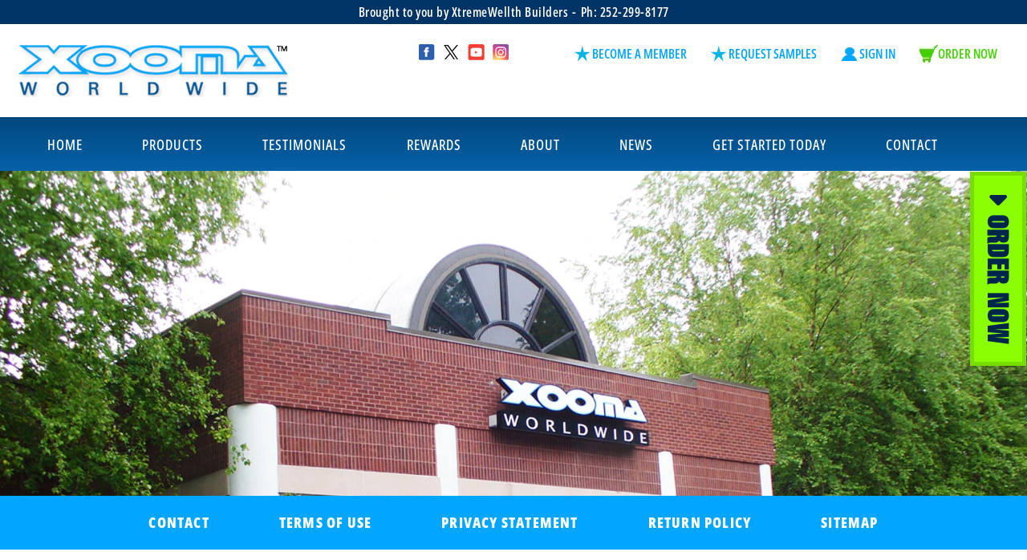

--- FILE ---
content_type: text/html; charset=UTF-8
request_url: https://www.xooma.com/xtremewellth/site-map
body_size: 4881
content:

<!doctype html>
<html lang="en">
  <head>
    <meta charset="utf-8">
    <meta name="viewport" content="width=device-width, initial-scale=1.0, maximum-scale=1.0, user-scalable=no">
    <link rel="icon" type="image/x-icon" href="/favicon.ico">
    <link rel="stylesheet" href="/x/css/bootstrap.min.css">
    <link rel="stylesheet" href="/x/css/bootstrap-icons.css">
    <link rel="stylesheet" href="/x/css/all.css">
    <link rel="stylesheet" href="/x/css/owl.carousel.min.css">
    <link rel="stylesheet" href="/x/css/slick.css">
    <link rel="stylesheet" href="/x/css/carousel.css">
    <link rel="stylesheet" href="/x/css/aos.css">
    <link rel="stylesheet" href="/x/css/style.css">
    <title>Xooma Worldwide  Site Map </title>
  </head>
   <body class="inner-page">
      <!-- Start Header -->
      <header>
<meta name="google-translate-customization" content="8521c2cd9030af96-1783ce3f15cd857e-g5ac5877690c494ec-1b"></meta>
<style>
 div#google_translate_element div.goog-te-gadget-simple {}
 div#google_translate_element div.goog-te-gadget-simple { 
   background-color:#FFFFFF; 
   border:#FFFFFF;
   opacity:.8
 }
 div#google_translate_element div.goog-te-gadget-simple a.goog-te-menu-value span{color:#666666;}

.styleOrder {
	color: #43d300
}
.styleOrder:hover {
  color: black;
}

</style>
<script type="text/javascript">
   function googleTranslateElementInit() {
       new google.translate.TranslateElement({pageLanguage: 'en', includedLanguages: 'ar,az,be,bg,cs,da,de,el,en,es,et,fi,fr,ga,hi,hr,id,it,ja,ka,ko,lt,lv,nl,no,pl,pt,ro,ru,sr,sv,tr,uk,us,zh-CN', layout: google.    translate.TranslateElement.InlineLayout.SIMPLE}, 'google_translate_element');
}
</script>
<script type="text/javascript" src="//translate.google.com/translate_a/element.js?cb=googleTranslateElementInit"></script>
        <div class="topbar topbar-dark">
            <div class="container">
 				<div id="google_translate_element" style="float:left; padding-top: 2px; "></div>
                <div class="topRight">
                  				  <ul>                  
                    <li>Brought to you by XtremeWellth Builders</li>
                                        <li>Ph: <a href="tel:252-299-8177">252-299-8177</a></li>
                                      </ul>
				          
                </div>
            </div>
        </div>
        <div class="head">
            <div class="container">
                <div class="logo"><a href="welcome.php"><img src="/x/img/logo.webp" title="Xooma Worldwide" alt="Xooma Worldwide"></a></div>
                <div class="headRight">
                    <div class="top-social-icon">
                        <ul>
                            <li><a target="_blank" href="https://www.facebook.com/xoomaworldwide"><img src="/x/img/facebook-icon.webp" alt="Xooma on FaceBook"></a></li>
                            <li><a target="_blank" href="https://twitter.com/XoomaCorporate"><img src="/x/img/twitter-icon.webp" alt="Xooma on Twitter"></a></li>
                            <li><a target="_blank" href="https://www.youtube.com/user/XoomaTube"><img src="/x/img/youtube-icon.webp" alt="Xooma on YouTube"></a></li>
                            <li><a target="_blank" href="https://www.instagram.com/xoomaworldwidecorporate"><img src="/x/img/insta-icon.webp" alt="Xooma on Instagram"></a></li>
                        </ul>
                    </div>
                    <div class="hr-menu">
                        <ul>
                            <li><a href="welcome.php?ban=1"><span class="icon"><img src="/x/img/star-icon.webp" alt="Become a Member"></span> <span>Become a Member</span></a></li>
                            <li><a href="https://www.xoomaworldwide.com/xtremewellth/xcomm/createAccount.asp?cat=smpl&item=8450"><span class="icon"><img src="/x/img/star-icon.webp" alt="Request Samples"></span> <span>Request Samples</span></a></li>
                            <li><a href="https://www.xoomaworldwide.com/xtremewellth/backoffice/"><span class="icon"><img src="/x/img/signin-icon.webp" alt="Access your Back Office"></span> <span>Sign In</span></a></li>
                            <li><a href="welcome.php?ban=1"><img src="/x/img/cart-icon.webp" alt="Order Now"><span class="styleOrder">Order Now</span></a></li>
                        </ul>
                    </div>
                </div>
            </div>
        </div>

        <!-- Start NavBar -->
        <nav class="navbar navbar-expand-lg navbar-dark" aria-label="Main navigation">
          <div class="container">
              <button class="navbar-toggler p-0 border-0" type="button" id="navbarSideCollapse" aria-label="Toggle navigation">
                  <span class="navbar-toggler-icon"></span>
              </button>
            <div class="main-menuBg"></div>
              <div class="navbar-collapse offcanvas-collapse" id="navbarsExampleDefault">
              <div class="main-menuBg close"></div>
                  <ul class="navbar-nav me-auto mb-2 mb-lg-0">
                      <li class="nav-item">
                          <a class="nav-link active" href="index.php">
                            <span class="menuText">
                              <span class="first-menu">HOME</span>
                              <span class="second-menu">HOME</span>
                            </span>
                          </a>
                      </li>
                      <li class="nav-item dropdown dropdown-mega">
                          <a class="notClickable nav-link dropdown-toggle" id="dropdown01" data-bs-toggle="dropdown" aria-expanded="false" href="#">
                            <span class="menuText">
                              <span class="first-menu">PRODUCTS</span>
                              <span class="second-menu">PRODUCTS</span>
                            </span>
                          </a>
                          <div class="dropdown-menu shadow productsbMenu">
                            <div class="container">
                              <div class="menuTtl">PRODUCTS</div>
                                <div class="row">
                                  <div class="col-12 col-lg-4 py-4">
                                    <h5><a href="products-our-premier-products.php#pprdct">Premier Products</a></h5>
                                    <div class="list-group double-menu">
                                      <ul>
                                        <li><a class="sbMenu" href="products-product-x2o.php#x2o-page">X2O</a></li>
                                        <li><a class="sbMenu" href="products-product-focusup.php#focusUP-page">FocusUP</a></li>
                                        <li><a class="sbMenu" href="products-product-kardiaxyme.php#kardiaXyme-page">KardiaXyme</a></li>
                                        <li><a class="sbMenu" href="products-product-xiome365.php#xiome365">Xiome365</a></li>
                                        <li><a class="sbMenu" href="products-product-metabowize.php#metaboWize-page">MetaboWize</a></li>
                                      </ul>
                                      <ul>
                                        <li><a class="sbMenu" href="products-product-blast.php#blast-page">Xooma BLAST</a></li>
                                        <li><a class="sbMenu" href="products-product-probiotix.php#probiotix-page">Probiotix</a></li>
                                        <li><a class="sbMenu" href="products-product-silvermax.php#silverMAX-page">SilverMAX</a></li>
                                        <li><a class="sbMenu" href="products-product-natural-cellection.php#NC-page">Natural Cellection</a></li>
                                        <li><a class="sbMenu" href="products-product-insta-protex.php#instProtx-page">Insta Protex</a></li>
                                      </ul>
                                    </div>
                                  </div>
                                  <div class="col-12 col-lg-4 py-4">
                                    <h5><a href="our-products.php#cp-line">Complete Product Line</a></h5>
                                    <div class="list-group">
                                      <ul>
                                        <li><a href="/x/pdf/ProductCatalogCurrent.pdf" target="_blank">Download Product Catalog</a></li>
                                        <li><a href="welcome.php?ban=1">Get Started Now</a></li>
                                      </ul>
                                    </div>
                                  </div>
                                  <div class="col-12 col-lg-4 py-4">
                                    <h5><a href="products-design-with-integrity.php#DwI-page">Designed With Integrity</a></h5>
                                    <div class="list-group">
                                      <ul>
                                        <li><a href="products-our-premier-products.php">See Our Premier Products</a></li>
                                        <li><a href="products-sustainability.php">Sustainability</a></li>
                                        <li><a href="/x/pdf/ProductCatalogCurrent.pdf" target="_blank">Download Product Catalog</a></li>
                                      </ul>
                                    </div>
                                  </div>
                                </div>
                            </div>
                          </div>
                      </li>
                      <li class="nav-item">
                          <a class="nav-link" href="testimonials.php">
                            <span class="menuText">
                              <span class="first-menu">TESTIMONIALS</span>
                              <span class="second-menu">TESTIMONIALS</span>
                            </span>
                          </a>
                      </li>
                      <li class="nav-item dropdown dropdown-mega">
                          <a class="notClickable nav-link dropdown-toggle" href="#" id="dropdown02" data-bs-toggle="dropdown" aria-expanded="false">
                            <span class="menuText">
                              <span class="first-menu">REWARDS</span>
                              <span class="second-menu">REWARDS</span>
                            </span>
                          </a>
                          <div class="dropdown-menu shadow rewardMenu">
                              <div class="container">
                                <div class="menuTtl">REWARDS</div>
                                  <div class="row ">
                                    <div class="col-12 col-lg-4 py-4 text-center">
                                      <h5 ><a href="rewards-prosperity-plan.php">Prosperity Plan</a></h5>
                                      <div class="list-group">
                                    </div>
                                    </div>
                                    <div class="col-12 col-lg-4 py-4 text-center">
                                      <h5><a href="rewards-8-ways-to-get-paid.php">Eight Ways to Get Paid</a></h5>
                                      <div class="list-group">
                                    </div>
                                    </div>
                                    <div class="col-12 col-lg-4 py-4 text-center">
                                      <h5><a href="rewards-prosperity-plan-videos.php">Prosperity Plan Videos</a></h5>
                                      
                                    </div>
                                  </div>
                              </div>
                            </div>
                      </li>
                      <li class="nav-item dropdown dropdown-mega aboutMega">
                          <a class="nav-link" href="about.php">
                            <span class="menuText">
                              <span class="first-menu">ABOUT</span>
                              <span class="second-menu">ABOUT</span>
                            </span>
                          </a>
                          <a class="nav-link dropdown-toggle aboutSubMenuIcon" id="dropdown02"  data-bs-toggle="dropdown" aria-expanded="false" href="#"></a>
                          <div class="dropdown-menu shadow aboutsMenu">
                              <div class="container">
                                <div class="menuTtl">ABOUT</div>
                                  <div class="row aboutMenu">
                                    <div class="col-12 col-lg-3 py-4">
                                      <h5 class="aboutbios_btn1" bio="outStory"><a class="sbMenu" href="about.php#one">Our Story</a></h5>
                                      
                                    </div>
                                    <div class="col-12 col-lg-3 py-4">
                                      <h5><a class="sbMenu" href="about.php#two">Executive Team</a></h5>
                                     
                                    </div>
                                    <div class="col-12 col-lg-3 py-4">
                                      <h5><a class="sbMenu" href="about.php#three">Leadership Team</a></h5>
                                      
                                    </div>
                                    <div class="col-12 col-lg-3 py-4">
                                      <h5><a class="sbMenu" href="about.php#four">Scientific Advisory Board</a></h5>
                                      
                                    </div>
                                  </div>
                              </div>
                            </div>
                      </li>
                      <li class="nav-item dropdown dropdown-mega">
                          <a class="notClickable nav-link dropdown-toggle" id="dropdown02" data-bs-toggle="dropdown" aria-expanded="false" href="#">
                            <span class="menuText">
                              <span class="first-menu">NEWS</span>
                              <span class="second-menu">NEWS</span>
                            </span>
                          </a>
                          <div class="dropdown-menu shadow newsMenu">
                              <div class="container">
                                <div class="menuTtl">NEWS</div>
                                  <div class="row">
      								<div class="col-12 col-lg-3 py-4">
                                      <h5><a href="save-the-date.php#one">Save The Date</a></h5>
                                    </div>
                                  	<div class="col-12 col-lg-3 py-4">
                                      <h5><a href="news-calls-and-events.php">Calls & Upcoming Events</a></h5>
                                    </div>
                                    <div class="col-12 col-lg-3 py-4">
                                      <h5><a href="news-xoomatv.php">Education Channel</a></h5>
                                    </div>
                                    <div class="col-12 col-lg-3 py-4">
                                      <h5><a href="news-hydration-specialist.php">Cert Hydration Specialist</a></h5>
                                    </div>                                      
                                    <div class="col-12 col-lg-3 py-4">
                                      <h5><a href="news-incentive-programs.php">Incentive Programs</a></h5>
                                    </div>                                      
                                  </div>
                              </div>
                            </div>
                      </li>
                      <li class="nav-item">
                          <a class="nav-link" href="welcome.php?ban=1">
                            <span class="menuText">
                              <span class="first-menu">GET STARTED TODAY</span>
                              <span class="second-menu">GET STARTED TODAY</span>
                            </span>
                          </a>
                      </li>
                      <li class="nav-item">
                          <a class="nav-link" href="contact.php">
                            <span class="menuText">
                              <span class="first-menu">CONTACT</span>
                              <span class="second-menu">CONTACT</span>
                            </span>
                          </a>
                      </li>
                  </ul>            
              </div>
          </div>
      </nav>
    <!-- End of NavBar -->
    <div class="orderNow-btn">
      <a href="welcome.php?ban=1"><span><i class="fa-solid fa-caret-right arrow"></i> ORDER NOW</span></a>
    </div>
  </header>
      <!-- End of Header -->
      <!-- Start Banner -->
      <div class="inner-heroBanner all-img-banner">
         <img src="/x/img/about-banner.webp" alt="">
      </div>
      
<div class="submenus">

  <div class="subMenu">

    <div class="menuName">Contact</div>

    <div class="menuIcon">

      <a href="javascript:void(0);"><span><i class="fa fa-bars"></i></span></a>

    </div>

  </div>

  <div class="menuBg"></div>  

<div class="outStory-Menu allSubmenu menuAllPg" id='myTopnav'>

      <div class="container">

        <div class="stry-menu">

        <ul>

          <li >

            <a class="subLink" href="contact.php">

            <span class="menuText">

              <span class="first-menu">Contact</span>

              <span class="second-menu">Contact</span>

            </span></a>

          </li>

          <li><a class="subLink" href="terms-of-use.php">

          <span class="menuText">

            <span class="first-menu">Terms of use</span>

            <span class="second-menu">Terms of use</span>

            </span></a> 

            

          </li>

          <li><a class="subLink" href="privacy-statement.php">

          <span class="menuText">

            <span class="first-menu">Privacy Statement</span>

            <span class="second-menu">Privacy Statement</span>

            </span></a>

            </a>

          </li>

          <li><a class="subLink" href="return-policy.php">

            <span class="menuText">

              <span class="first-menu">Return Policy</span>

              <span class="second-menu">Return Policy</span>

            </span></a>

          </li>

          <li><a class="subLink" href="site-map.php">

            <span class="menuText">

              <span class="first-menu">Sitemap</span>

              <span class="second-menu">Sitemap</span>

            </span></a>

          </li>

        </ul>

      </div>

    </div>

    </div>

</div>
      <!-- End of Banner -->
      <div class="sections">
         <div class="innerPages">
            <div class="container">
               <h2>Sitemap</h2>
               <div class="sitemap-page">
               </div>
                  <div class="project-sitemap">
                     <ul class="sitemap">
                        <li class="sitemap-root"><a href="index.php">Home</a></li>
                        <li class="sitemap-main">
                           <ul>
                              <li>
                                 <a href="#">Products</a>
                                 <ul>
                                       <li>
                                          <a href="products-our-premier-products.php#pprdct">Premier Products</a>
                                          <ul>
                                             <li><a href="products-product-x2o.php#x2o-page">X2O</a></li>
                                             <li><a href="products-product-focusup.php#focusUP-page">FocusUP</a></li>
                                             <li><a href="products-product-kardiaxyme.php#kardiaXyme-page">KardiaXyme</a></li>
                                             <li><a href="products-product-xiome365.php">Xiome365</a></li>
                                             <li><a href="products-product-metabowize.php#metaboWize-page">MetaboWize</a></li>
                                             <li><a href="products-product-blast.php#blast-page">Xooma BLAST</a></li>
                                             <li><a href="products-product-probiotix.php#probiotix-page">Probiotix</a></li>
                                             <li><a href="products-product-silvermax.php#silverMAX-page">SilverMAX</a></li>
                                             <li><a href="products-product-natural-cellection.php#NC-page">Natural Cellection</a></li>
                                             <li><a href="products-product-insta-protex.php#instProtx-page">Insta Protex</a></li>
                                          </ul>
                                       </li>
                                       <li>
                                          <a href="our-products.php#cp-line">Complete Product Line</a>
                                          <ul>
                                             <li><a href="pdfs/ProductCatalogCurrent.pdf" target="_blank">Download Product Catalog</a></li>
                                             <li><a href="index.php?ban=1">Get Started Now</a></li>
                                          </ul>
                                       </li>
                                       <li>
                                          <a href="products-design-with-integrity.php#DwI-page">Designed With Integrity</a>
                                          <ul>
                                             <li><a href="products-our-premier-products.php">See Our Premier Products</a></li>
                                             <li><a href="products-sustainability.php">Sustainability</a></li>
                                             <li><a href="pdfs/ProductCatalogCurrent.pdf" target="_blank">Download Product Catalog</a></li>
                                          </ul>
                                       </li>
                                 </ul>
                              </li>
                              <li>
                                 <a href="testimonials.php">Testimonials</a>
                              </li>
                              <li>
                                 <a href="#">Rewards</a>
                                 <ul>
                                       <li><a href="rewards-prosperity-plan.php">Prosperity Plan</a></li>
                                       <li><a href="rewards-8-ways-to-get-paid.php">Eight Ways to Get Paid</a></li>
                                       <li><a href="rewards-prosperity-plan-videos.php">Prosperity Plan Videos</a></li>
                                 </ul>
                              </li>
                              <li>
                                 <a href="about.php">About</a>
                                 <ul>
                                       <li class="aboutbios_btn1"><a href="about.php#one">Our Story</a></li>
                                       <li><a href="about.php#two">Executive Team</a></li>
                                       <li><a href="about.php#three">Leadership Team</a></li>
                                       <li><a href="about.php#four">Scientific Advisory Board</a></li>
                                 </ul>
                              </li>
                              <li>
                                 <a href="#">News</a>
                                 <ul>
                                       <li><a href="news-calls-and-events.php">Calls and Upcoming Events</a></li>
                                       <li><a href="news-xoomatv.php">Education Channel</a></li>
                                       <li><a href="news-hydration-specialist.php">Cert Hydration Specialist</a></li>
                                       <li><a href="news-incentive-programs.php">Incentive Programs</a></li>
                                 </ul>
                              </li>
                              <li>
                                 <a href="welcome.php?ban=1">Get Started Today</a>
                              </li>
                              <li>
                                 <a href="contact.php">Contact</a>
                              </li>
                              <li>
                                 <a href="terms-of-use.php">Terms of use</a>
                              </li>
                              <li>
                                 <a href="privacy-statement.php">Privacy Statement</a>
                              </li>
                              <li>
                                 <a href="policies-procedures.php">Policies Procedures</a>
                              </li>
                              <li>
                                 <a href="return-policy.php">Return Policy</a>
                              </li>
                           </ul>
                        </li>
                     </ul>
                  </div>
            </div>
         </div>
      </div>
      <!-- Start Footer -->
          <footer>
        <div class="container">
            <div class="ftrLogo">
                <a href="welcome.php"><img src="/x/img/footer-logo.webp" alt=""></a>
            </div>
            <div class="ftrSocial-icon">
                <ul>
                    <li class="f-fb"><a target="_blank" href="https://www.facebook.com/xoomaworldwide" title="Facebook"><img src="/x/img/f-facebook.png" alt=""></a></li>
                    <li class="f-twt"><a target="_blank" href="https://twitter.com/XoomaCorporate" title="Twitter"><img src="/x/img/f-twitter.png" alt=""></a></li>
                    <li class="f-utube"><a target="_blank" href="https://www.youtube.com/user/XoomaTube" title="Youtube"><img src="/x/img/f-youtube.png" alt=""></a></li>
                    <li class="f-insta"><a target="_blank" href="https://www.instagram.com/xoomaworldwidecorporate" title="Instagram"><img src="/x/img/f-instagram.png" alt=""></a></li>
                </ul>
            </div>
            <div class="ftr-customerNb">
                Customer Service <a href="tel:888-865-6687">888-865-6687</a> • <a href="mailto:cs@xooma.com">cs@xooma.com</a>
            </div>
            <div class="ftr-menu">
                <a href="index.php">Home</a>   •   <a href="products-our-premier-products.php">Products</a>   •   
                <a href="opportunity-prosperity-plan.php">Rewards</a>   •   <a href="news-calls-and-events.php">News</a>   •   
                <a href="welcome.php?ban=1">Get Started Today</a>   •   <a href="contact.php">Contact</a>   •   
                <a href="terms-of-use.php">Terms of Use</a>   •   <a href="privacy-statement.php">Privacy Statement</a>  •   
                <a href="return-policy.php">Return Policy</a>   •   <a href="shipping-policy.php">Shipping Policy</a>   •   
                <a href="site-map.php">Sitemap</a>
            </div>
            <div class="ftrCopyRight">
                <div align="left" style="margin-left: 50px;">
			    <p>&copy; 2025 Xooma Worldwide</p>
				<p>Some translations for this website are provided by Google.</p><br />
                <p>For contextual questions regarding content and statements, please refer to the English version of our website.</p><br />
                <p>All personal stories and testimonies were validated for authenticity at the time they were submitted to us. 
                The information shared in these stories represents each individual’s personal experience and should not be considered
                as medical advice. Your results may vary. None of the individuals featured were paid any fees for taking the time to
                share their personal success stories with us. However, please note that each Xooma Member (or Customer) is given the
                option to participate in Xooma’s Prosperity Plan which allows them an opportunity to earn compensation for referring
                Xooma’s products to others.</p><br />
                <p>The product statements made on this website have not been evaluated by the Food and Drug Administration.
                These products are not intended to diagnose, treat, cure or prevent any disease.</p>
                </div>
            </div>
        </div>
    </footer>
    <script src="/x/js/jquery-1.12.0.min.js"></script>
    <script src="/x/js/bootstrap.bundle.min.js"></script>
    <script src="/x/js/owl.carousel.min.js"></script>
    <script src="/x/js/slick.js"></script>
    <script src="/x/js/aos.js"></script>
    <script src="/x/js/custom.js"></script>
      <!-- End of Footer -->
   </body>
</html>

--- FILE ---
content_type: text/css
request_url: https://www.xooma.com/x/css/style.css
body_size: 20969
content:
*{margin:0; padding:0; box-sizing:border-box;}
@font-face {font-family:'helioscondblackregular';
  src: url('/x/font/helioscondblack-webfont.eot');
  src: url('/x/font/helioscondblack-webfont.eot?#iefix') format('embedded-opentype'),
       url('/x/font/helioscondblack-webfont.woff2') format('woff2'),
       url('/x/font/helioscondblack-webfont.woff') format('woff'),
       url('/x/font/helioscondblack-webfont.ttf') format('truetype'),
       url('/x/font/helioscondblack-webfont.svg#helioscondblackregular') format('svg');
  font-weight:normal; font-style:normal;}
@font-face{font-family:'epistulamedium';
  src: url('/x/font/epistula_medium-webfont.eot');
  src: url('/x/font/epistula_medium-webfont.eot?#iefix') format('embedded-opentype'),
        url('/x/font/epistula_medium-webfont.woff2') format('woff2'),
        url('/x/font/epistula_medium-webfont.woff') format('woff'),
        url('/x/font/epistula_medium-webfont.ttf') format('truetype'),
        url('/x/font/epistula_medium-webfont.svg#epistulamedium') format('svg');
  font-weight:normal; font-style:normal;
}
@font-face{font-family:'helioscompressedregular';
  src:url('/x/font/helioscompressed-webfont.eot');
  src:url('/x/font/helioscompressed-webfont.eot?#iefix') format('embedded-opentype'),
       url('/x/font/helioscompressed-webfont.woff2') format('woff2'), url('/x/font/helioscompressed-webfont.woff') format('woff'),
       url('/x/font/helioscompressed-webfont.ttf') format('truetype'), url('/x/font/helioscompressed-webfont.svg#helioscompressedregular') format('svg');
  font-weight:normal; font-style:normal;
}
/***********NEW Font Generate*************/
@font-face{font-family:'Open Sans Condensed';src:url(/x/font/OpenSansCondensed-ExtraBold.eot);src:url(/x/font/OpenSansCondensed-ExtraBold.eot?#iefix) format("embedded-opentype"),url(/x/font/OpenSansCondensed-ExtraBold.woff2) format("woff2"),url(/x/font/OpenSansCondensed-ExtraBold.woff) format("woff"),url(/x/font/OpenSansCondensed-ExtraBold.ttf) format("truetype"),url(/x/font/OpenSansCondensed-ExtraBold.svg#OpenSansCondensed-ExtraBold) format("svg");
  font-weight:900;font-style:normal;font-display:swap}
@font-face{font-family:'Open Sans Condensed';src:url(/x/font/OpenSansCondensed-Bold.eot);src:url(/x/font/OpenSansCondensed-Bold.eot?#iefix) format("embedded-opentype"),url(/x/font/OpenSansCondensed-Bold.woff2) format("woff2"),url(/x/font/OpenSansCondensed-Bold.woff) format("woff"),url(/x/font/OpenSansCondensed-Bold.ttf) format("truetype"),url(/x/font/OpenSansCondensed-Bold.svg#OpenSansCondensed-Bold) format("svg");
  font-weight:800;font-style:normal;font-display:swap}
@font-face{font-family:'Open Sans Condensed';src:url(/x/font/OpenSansCondensed-SemiBold.eot);src:url(/x/font/OpenSansCondensed-SemiBold.eot?#iefix) format("embedded-opentype"),url(/x/font/OpenSansCondensed-SemiBold.woff2) format("woff2"),url(/x/font/OpenSansCondensed-SemiBold.woff) format("woff"),url(/x/font/OpenSansCondensed-SemiBold.ttf) format("truetype"),url(/x/font/OpenSansCondensed-SemiBold.svg#OpenSansCondensed-SemiBold) format("svg");
  font-weight:600;font-style:normal;font-display:swap}
@font-face{font-family:'Open Sans Condensed';src:url(/x/font/OpenSansCondensed-Medium.eot);src:url(/x/font/OpenSansCondensed-Medium.eot?#iefix) format("embedded-opentype"),url(/x/font/OpenSansCondensed-Medium.woff2) format("woff2"),url(/x/font/OpenSansCondensed-Medium.woff) format("woff"),url(/x/font/OpenSansCondensed-Medium.ttf) format("truetype"),url(/x/font/OpenSansCondensed-Medium.svg#OpenSansCondensed-Medium) format("svg");
  font-weight:500;font-style:normal;font-display:swap}
@font-face{font-family:'Open Sans Condensed';src:url(/x/font/OpenSansCondensed-Regular.eot);src:url(/x/font/OpenSansCondensed-Regular.eot?#iefix) format("embedded-opentype"),url(/x/font/OpenSansCondensed-Regular.woff2) format("woff2"),url(/x/font/OpenSansCondensed-Regular.woff) format("woff"),url(/x/font/OpenSansCondensed-Regular.ttf) format("truetype"),url(/x/font/OpenSansCondensed-Regular.svg#OpenSansCondensed-Regular) format("svg");
  font-weight:400;font-style:normal;font-display:swap}
/***********NEW Font Generate*************/

body{font-family:'Open Sans Condensed'; font-size:16px; overflow-x:hidden;}
.container{max-width:1260px;}
a{transition:all 0.4s ease; -webkit-transition:all 0.4s ease;}

/* header{position:sticky; top:-31px; background:#fff; z-index:9;}
.navbar {position:sticky; top:100px; background:#fff; z-index:9;} */
.sticky{position:sticky; top:0; z-index:9; background-color:#fff;}
.sticky .topbar{display:none;}

.topbar-dark{background:#003366;}
.signIn a{color:#6dc6ff;padding: 0.3em 0; display:inline-block; text-decoration:none; position:relative; font-size:18px; box-sizing:border-box; -webkit-transition:all 0.35s ease; transition:all 0.35s ease;}
.signIn ul{margin:0; padding:0; height:30px; display:flex; align-items:center;}
.signIn li {display:inline-block; list-style:outside none none; margin:0 20px 0 0; height:20px; line-height:10px; overflow:hidden;}
.signIn a:before, .signIn a:after{position:absolute; -webkit-transition:all 0.35s ease; transition:all 0.35s ease;}
.signIn a:after{padding:0.3em 0; position:absolute; bottom:100%; left:0; content:attr(data-hover); color:white; white-space:nowrap;}
.signIn li:hover a, .signIn .current a{transform:translateY(100%);}

/* .signIn{flex:1; min-width:65px;} */
.topbar .container{display:flex; min-height:30px; align-items:center; }
.topRight{text-align: center; margin:0 auto;}
.topRight ul{list-style-type:none; font-weight:600; letter-spacing:.5px; padding:0; margin:0; display:flex; color:#fff;}
.topRight ul li a{color:#fff; text-decoration:none;}
.topRight ul li a:hover{color:#6dc6ff;}
.topRight ul li:before{content:'-'; margin:0 5px;}
.topRight ul li:first-child:before{display:none;}

.goog-te-gadget-simple{border:0 !important;}
.goog-te-gadget-simple .goog-te-menu-value{color:#02a6fd !important;padding:0; font-family: 'Open Sans Condensed'; font-size:16px; transform:inherit !important;}
.goog-te-gadget-simple .goog-te-menu-value::after{display:none;}
.goog-te-gadget-simple .goog-te-menu-value:hover{color: #003366 !important;}
.goog-te-gadget-icon{display: none;}

.goog-te-gadget-simple .goog-te-menu-value img{display:none;}
.goog-te-gadget-simple .goog-te-menu-value span{display:none;}
.goog-te-gadget-simple .goog-te-menu-value span:first-child{display:block;}

.head{padding:25px 0;}
.sticky .head{padding:15px 0;}
.sticky .logo img{width:250px;} 
.sticky .navbar-dark{height:55px;}
.head .container{display:flex;}
.logo{flex:0 1 45%;}
.logo img{transition: all 0.4s ease; width:338px;}
.headRight{text-align:right; flex:0 1 55.4%;}
.hr-menu ul{list-style-type:none; margin:0; padding:0; display:inline-flex; align-items:center;} 
.hr-menu ul li{padding:0 15px;}
.hr-menu ul li a{font-weight:600; text-transform:uppercase; display: flex; color:#02a6fd; font-size:16px; text-decoration:none;}
.hr-menu ul li a:hover{color:#003366;}
.hr-menu ul li a .icon{top:-2px; position:relative; margin-right:2px;}

.top-social-icon{float:left;}
.top-social-icon ul{list-style-type:none; margin:0; padding:0; display:inline-flex;}
.top-social-icon ul li{padding:0 5px;}
.top-social-icon ul li img{display:table;}


/***Nav CSS***/
.navbar-dark{background:rgb(1,72,127); transition:all 0.4s ease; height:67px; background:linear-gradient(180deg, rgba(1,72,127,1) 0%, rgba(6,97,168,1) 100%);}
@media (max-width: 991.98px) {
    .offcanvas-collapse{max-width:500px; width:90%;
      position:fixed; top:0 !important; bottom:0; left:100%; width:100%; padding-right:1rem;
      padding-left:1rem; overflow-y:auto; visibility:hidden; background-color:#343a40; transition:transform .3s ease-in-out, visibility .3s ease-in-out;
      background: linear-gradient(180deg, rgba(1,72,127,1) 0%, rgba(6,97,168,1) 100%);
    }
    .offcanvas-collapse.open {
      visibility:visible; transform:translateX(-100%);
    }
  }  
  .nav-scroller{position:relative; z-index:2; height:2.75rem; overflow-y:hidden;}  
  .nav-scroller .nav{display:flex; flex-wrap:nowrap; padding-bottom:1rem;
    margin-top:-1px; overflow-x:auto; color:rgba(255, 255, 255, .75);
    text-align:center; white-space:nowrap; -webkit-overflow-scrolling:touch;}
  .nav-underline .nav-link{padding-top:.75rem; padding-bottom:.75rem; font-size:18px; color:#6c757d;}
  .nav-underline .nav-link:hover{color:#007bff;}
  .nav-underline .active{font-weight:500; color:#343a40;}
  
  .navbar-dark .navbar-nav .nav-link{font-weight:500; letter-spacing:1px; color:#fff; min-height:67px; font-size:18px; padding:2px 0 0; display:flex; align-items:center;}
  .sticky .navbar-dark .navbar-nav .nav-link{min-height:55px;}
  ul.navbar-nav{margin:0; width:100%; height:30px; display:inline-flex; align-items:center;}
  ul.navbar-nav a{color:#6dc6ff;padding:0 0; line-height:1; display:inline-block; text-decoration:none; position:relative; font-size:21px; box-sizing:border-box; -webkit-transition:all 0.35s ease; transition:all 0.35s ease;}
  ul.navbar-nav li {display:inline-block; /*flex:3; padding:0 3.5%;*/  margin:0 3.1%; list-style:outside none none; }
  ul.navbar-nav li a.nav-link .menuText{overflow:hidden; height:20px; display:block; position: relative;}
  ul.navbar-nav a:before, ul.navbar-nav a:after{position:absolute; display:none; -webkit-transition:all 0.35s ease; transition:all 0.35s ease;}
  
  ul.navbar-nav a.nav-link .menuText .second-menu{padding:0 0; line-height:.9; position:absolute; top:-20px; left:0; color:rgba(255, 255, 255, .7); white-space:nowrap; transition:all 0.4s ease;}
  ul.navbar-nav a.nav-link .menuText .first-menu{position:relative; top:0; -webkit-transition:all 0.35s ease; transition:all 0.35s ease;}
  ul.navbar-nav li a.nav-link:hover .menuText .second-menu, ul.navbar-nav li a.nav-link:focus .menuText .second-menu{top:3px; transform:translateY(0);}
  ul.navbar-nav a.nav-link:hover .menuText .first-menu, ul.navbar-nav a.nav-link:focus .menuText .first-menu{top:20px;}
  .menuTtl{font-size:18.5px; font-family:'helioscondblackregular'; text-align:center; font-weight:normal; letter-spacing:3px; border-bottom:1px solid #aadcf5; padding-bottom:20px; padding-top:10px;}
  .dropdown-menu h5{font-size:18px; letter-spacing:1px; font-weight:900;}
  .dropdown-menu h5 a{color:#fff;}
  .dropdown-menu h5 a:hover{opacity:.4; color:#000;}
  .dropdown-menu .list-group ul{margin:0; padding:0; float:left;}
  .dropdown-menu .list-group ul li{display:block; margin:0 !important;}
  .dropdown-menu .list-group ul li a{padding-left:0; padding-top:5px; padding-bottom:5px; color:#fff; font-size:18.5px; letter-spacing:.5px;}
  .dropdown-menu .list-group ul li a:before{content:''; height:5px; width:5px; background:#fff; border-radius:5px; position:absolute; left:0; top:8px;}
  .dropdown-menu .double-menu ul{width:50%; float:left;}
  .double-menu{flex-direction:inherit;}
  .dropdown-menu .list-group ul li:hover{opacity:.7;}
  ul.nav li.dropdown:hover .dropdown-menu.shadow{display:block !important;}

  @keyframes fadeIn {from{opacity:0} to{opacity:1}}
    .dropdown-menu.show{-webkit-animation:fadeIn .3s alternate;animation:fadeIn .3s alternate}
    .dropdown-toggle-arrow,.dropdown-submenu-toggle.icon-left::before,.dropdown-submenu-toggle::after,.dropdown-toggle::after{display:inline-block;font:normal normal normal 14px/1 Material-Design-Iconic-Font;font-size:inherit;margin:0;border:none;vertical-align:inherit;color:#8db3d3;width:1.28571429em}
    .dropdown-toggle::after{content:"";width:auto;padding-left:.2rem}
    .dropdown-submenu-toggle::after{text-align:center;content:""}
    .dropdown-submenu-toggle.icon-left::after{content:""}
    .dropdown-submenu-toggle.icon-left::before{text-align:center;content:""}
    .dropdown-submenu{position:relative}
    .dropdown-submenu .dropdown-menu{top:0;left:100%;margin-top:-1px}
    .dropdown-submenu .dropdown-menu-right{left:auto;right:100%}
    .nav-item.dropdown.dropdown-mega{position:static}
    .nav-item.dropdown.dropdown-mega .dropdown-menu{background:#26a4e4; color:#fff; border-radius:0; width:100%;top:auto;left:0%; margin-top:0; padding-bottom:30px;}
    .sticky .nav-item.dropdown.dropdown-mega .dropdown-menu{margin-top:0;}
    .navbar-toggler{border:none;padding:0;outline:none}
    .navbar-toggler:focus{box-shadow:none}
    .navbar-toggler .hamburger-toggle{position:relative;display:inline-block;width:50px;height:50px;z-index:11;float:right}
    .navbar-toggler .hamburger-toggle .hamburger{position:absolute;transform:translate(-50%,-50%) rotate(0deg);left:50%;top:50%;width:50%;height:50%;pointer-events:none}
    .navbar-toggler .hamburger-toggle .hamburger span{width:100%;height:4px;position:absolute;background:#333;border-radius:2px;z-index:1;transition:transform .2s cubic-bezier(0.77,0.2,0.05,1),background .2s cubic-bezier(0.77,0.2,0.05,1),all .2s ease-in-out;left:0}
    .navbar-toggler .hamburger-toggle .hamburger span:first-child{top:10%;transform-origin:50% 50%;transform:translate(0% -50%)!important}
    .navbar-toggler .hamburger-toggle .hamburger span:nth-child(2){top:50%;transform:translate(0,-50%)}
    .navbar-toggler .hamburger-toggle .hamburger span:last-child{left:0;top:auto;bottom:10%;transform-origin:50% 50%}
    .navbar-toggler .hamburger-toggle .hamburger.active span{position:absolute;margin:0}
    .navbar-toggler .hamburger-toggle .hamburger.active span:first-child{top:45%;transform:rotate(45deg)}
    .navbar-toggler .hamburger-toggle .hamburger.active span:nth-child(2){left:50%;width:0}
    .navbar-toggler .hamburger-toggle .hamburger.active span:last-child{top:45%;transform:rotate(-45deg)}
    .icons{display:inline-flex;margin-left:auto}
    .icons a{transition:all .2s ease-in-out;padding:.2rem .4rem;color:#ccc!important;text-decoration:none}
    .icons a:hover{color:#fff;text-shadow:0 0 30px #fff}

    
/***Nav CSS***/
@media all and (min-width: 992px) {
	.navbar .nav-item .dropdown-menu{ display: none; }
	.navbar .nav-item:hover .nav-link{   }
	.navbar .nav-item:hover .dropdown-menu{ display: block; z-index:8; }
	.navbar .nav-item .dropdown-menu{ margin-top:0; }

  .rewardMenu .row{display:inline-flex;}
  .rewardMenu .row .col-lg-4{width:auto; padding-left:35px; padding-right:35px;}
  .aboutsMenu .row{display:inline-flex;}
  .aboutsMenu .row .col-lg-3{width:auto; padding-left:35px; padding-right:35px;}
  .newsMenu .row{display:inline-flex;}
  .newsMenu .row .col-lg-3{width:auto; padding-left:15px; padding-right:15px;}
  .productsbMenu .row{display:inline-flex; max-width:947px; width:100%;}
  .productsbMenu .row .col-lg-4{ text-align:left; padding-left:35px; padding-right:35px;}
 
  .productsbMenu .container, .rewardMenu .container, .aboutsMenu .container, .newsMenu .container{text-align:center;}
}	

.orderNow-btn{position:absolute; transition:all 0.4s ease; right:-85px; top:auto; bottom:-147.5px; z-index:7; transform:rotate(90deg);}
.orderNow-btn a{text-decoration:none; font-family:'helioscompressedregular'; letter-spacing:2px; background:#8afe03; border:5px solid #78dd02; color:#00264c; font-size:35px; font-weight:bold; padding:10px 20px 10px 20px;}
header.sticky .orderNow-btn{top:228px;}

.orderNow-btn a:hover .arrow{right:9px; animation:slide1 1s ease-in-out infinite;}
@keyframes slide1 {
  0%, 100%{transform:translate(0, 0);}
  50%{transform:translate(10px, 0);}
}
.sticky + .orderNow-btn{top:177px;}
/***Banner CSS***/

.heroBanner{width:100%; overflow:hidden;}
.vBanner{width:100%; background:url(/x/img/X-Logo170px.gif) no-repeat center center;
  height:calc(100vh - 180px); position:relative; overflow:hidden; margin-top:0;
}
.heroBanner img{width:100%;}
.vimeo-wrapper{position:absolute; bottom:0; left:0;
  width:100%; height:100%; padding-top:56.50%; /*z-index:-1;*/ pointer-events:none; overflow:hidden;
}
.vimeo-wrapper iframe {width:100vw; height:56.25vw; min-height:100vh;
  min-width:100%; position:absolute; bottom:0;}
.objectVideo:before{ content:'';position:absolute; left:0; right:0; top:0; bottom:0; background:rgba(0,0,0,0); z-index:1;}
.objectVideo object{width:100;}
#player .vp-controls-wrapper{display:none !important;}

.videobanner{top:-26%;}

/* .heroBanner.stickyBanr .videobanner{top:2%;} */
.bannerBtn{position:relative; bottom:0; margin:40px auto 50px; font-size:20px; left:50%; transform:translateX(-50%); border-radius:0; box-shadow:none !important; padding-right:35px; border:1px solid #fff; color:#fff;}
.bannerBtn:after{content:''; right:10px; top:50%; transform:translateY(-50%); position:absolute; width:0px; height:0px; border-top:9px solid transparent;
  border-bottom:9px solid transparent; border-left:12px solid #fff;}
.seeNextBtn{bottom:15px !important; top:auto; left:auto; right:15px; z-index:2; transform: inherit;}
.videobanner, .videoBnr{position:relative; height:100%;}

.XoomaBanner, .retailBanner{color:#fff; /*height:100%;*/ background:url(/x/img/banner-2.png) no-repeat center 0; margin-top:0; background-size:cover; min-height:calc(100vh - 214px); overflow:hidden;}
.XoomaBanner h2, .retailBanner h2{background:#02a7ff; font-size:50.71px; font-weight:900; transform:scale(1.15,1); margin-bottom:0; text-align:center; color:#fff; padding:15px 0;}
.XoomaBanner .container, .retailBanner .container{position:inherit; /*height:calc(100% - 61px);*/}
.bannerLists{display:block; /*height:100%;*/ position:relative; z-index:1; 
  max-width:900px; margin:0 auto; padding:30px 15px 0; /*background:rgba(2,65,114,.89);*/
}

.bannerLists::before{content:''; z-index:-1; position:absolute; top:0; bottom:-290%; left:0; right:0; background:rgba(2,65,114,.89); z-index:-1;}

.bannerLists h3{font-size:41px; font-weight:900; letter-spacing:0; margin-bottom:6px;}
.bannerLists h4{font-size:25.82px; font-family:'helioscondblackregular'; padding-left:16px; position:relative; letter-spacing:-.4px;}
.bannerLists h4:before{content:''; height:8px; width:8px; border-radius:8px; background:#fff; position:absolute; left:0; top:50%; transform:translateY(-50%);}
.bannerLists .bList{padding:0 50px; text-align:center; }
.bList ul li{position:relative; display:block; margin:4px 0; margin-bottom:10px; font-size:20.28px; line-height:1.2;}
.bList ul li:before{content:''; position:relative; display:inline-block; margin-right:6px; left:0; top:1px; height:15px; width:14px; background:url(/x/img/banner-list-icon.webp) no-repeat center center;}
.bList ul{list-style-type:none; margin:0; padding:0;}

.bList a{font-size:20.28px; font-weight:800; margin-top:15px; z-index:1; display:inline-block; line-height:1; color:#4dbffc; text-decoration:none; position:relative; padding:0;}
.bList a:hover{color:#fff;}
.close{width:50px; height:50px; border-radius:100%; border:1px solid #fff; text-align: center; line-height:50px; cursor:pointer; position:absolute; bottom:20px; right:20px;}
.bList a.pc-place{font-size:22.13px;}
.bnnrList{display:flex;}
.bList a.gStrt{font-size:30px; font-weight:900; min-width:555px; letter-spacing:-.5px; padding:7px 20px 10px; border-radius:5px; background:#43d300; border:1px solid #43d300; color:#fff; margin-top:30px;}
.bList a.gStrt:hover{background:none; color:#43d300;}
.bList a.opcBtn{font-size:24px; padding:7px 20px;}

.heroBanner.stickyBanr .vBanner{margin-top:133px; height:calc(100vh - 133px);}
.heroBanner.stickyBanr .XoomaBanner{margin-top:133px;}
.heroBanner.stickyBanr .retailBanner{margin-top:133px;}

@media(min-width:1800px){
  .XoomaBanner, .retailBanner{background-size:cover;}
}

/***Banner CSS***/

/***Home Welcome area CSS***/
/* Header */
.welcomeHome{position:relative; padding-bottom:60px; width:100%; background-image:url('/x/img/welcome-bg.webp'); overflow:hidden; background-size:cover; background-position:center center; z-index:1;}

.home-welcome{position:relative; margin:0; padding:0; color:#f9f1e9; text-align:left; top:0; right:0; left:0px; bottom:0;}
.home-welcome img{margin-top:0px; position:relative; z-index:8; max-width:100%;}
.main-title{position:relative; margin:0; padding:0; color:#f9f1e9; text-align:center; top:50%; left:50%; -webkit-transform:translate3d(-50%,-50%,0); transform:translate3d(-50%,-50%,0);}
.demo-1 .main-title{text-transform:uppercase; font-size:4.2em; letter-spacing:0.1em;}
.main-title .thin{font-weight:200;}

.welcomeText{border-top:14px solid #02a6fe; font-size:22.5px; font-weight:normal; padding-top:50px;}
h1{font-size:51.5px; line-height:1; margin-bottom:27px;}
.welcomeText h4{line-height:1; margin-bottom:27px; font-family:'helioscondblackregular'; font-size:24.3px; color:#02a6fe;}

@media only screen and (max-width:768px){
	.demo-1 .main-title{font-size:3em;}
}
/***Home Welcome area CSS***/

/***Home Premier Products CSS***/
.premier-Products{overflow-x:hidden; border-top:13px solid #70e02f; padding:50px 0 100px; background:url(/x/img/water-effect-bg.webp) no-repeat center center;}
.premier-Products h2{font-family:'epistulamedium'; font-size:72px; text-align:center; font-weight:normal; color:#02a6fe;}

#premier-products{margin-top:60px;}
.post-slide{margin:20px 15px 20px; border-radius:15px; padding-top:1px;}
.post-slide .post-img{position:relative; overflow:hidden; border-radius:10px; margin:0 15px 8px 15px;}
.post-slide .post-img img{max-width:100%; height:auto; transform:scale(1,1); transition:transform 0.2s linear; padding-top:20px;}
.post-slide:hover .post-img img{transform:scale(1.1,1.1);}
.post-slide .over-layer{width:100%; height:100%; position:absolute; top:0; left:0; opacity:0; /*background:linear-gradient(-45deg, rgba(6,190,244,0.75) 0%, rgba(45,112,253,0.6) 100%);*/ transition:all 0.50s linear;}
.post-slide:hover .over-layer{opacity:1; text-decoration:none;}
.post-slide .over-layer i{position:relative; top:45%; text-align:center; display:block; background-color:#fff; width:50px; margin:0 auto; height:50px; box-shadow:0 0 10px rgba(0,0,0,.5); line-height:50px; color:#0099ff; font-size:25px;}
.post-slide .post-content{background:#fff; padding:2px 20px 40px; border-radius:15px;}
#premier-products .post-slide .post-content{padding-bottom:10px;}
#premier-products .slick-dots li.slick-active button{background:#014a82;}

.post-slide .post-title{text-align:center;}
.post-slide .post-title a{font-size:30px; text-decoration:none; color:#0099ff; display:inline-block; text-transform:uppercase; transition:all 0.3s ease 0s;}
.post-slide .post-title a:hover{text-decoration:none; color:#3498db;}
.post-slide .post-description{line-height:24px; color:#808080; margin-bottom:25px;}
.post-slide .post-date{color:#a9a9a9; font-size:14px;}
.post-slide .post-date i{font-size:20px; margin-right:8px; color:#CFDACE;}
.post-slide .read-more{padding:7px 20px; float:right; font-size:12px; background:#2196F3; color:#fff; box-shadow:0px 10px 20px -10px #1376c5; border-radius:25px; text-transform:uppercase;}
.post-slide .read-more:hover{background:#3498db; text-decoration:none; color:#fff;}
.owl-controls .owl-buttons{text-align:center; width:170px; position:relative; margin:0 auto;}
.owl-controls .owl-buttons .owl-prev{font-size:18px; letter-spacing:1.2px; font-family:'helioscondblackregular'; font-weight:normal; background:#fff; position:absolute; top:-13%; left:15px; padding:0 10px; color:#ccc;}
.owl-controls .owl-buttons .owl-next{font-size:18px; letter-spacing:1.2px; font-family:'helioscondblackregular'; font-weight:normal; background:#fff; position:absolute; top:-13%; right:15px; padding:0 10px; color:#ccc;}
.owl-controls .owl-buttons .owl-next span{letter-spacing:-3px; margin-left:1px;}
.owl-controls .owl-buttons .owl-prev span{letter-spacing:-3px; margin-right:1px;}
.owl-controls .owl-buttons .owl-next:hover, .owl-controls .owl-buttons .owl-prev:hover{color:#0099ff;}
.owl-controls.clickable{text-align:center;}
.owl-controls .owl-pagination{display:inline-flex;}
.owl-controls .owl-pagination .owl-page{height:18px;
  width:18px; background:#98b5df; font-size:0; border:0;
  margin:0 8px; border-radius:18px; -webkit-border-radius:18px}

.owl-controls .owl-pagination .owl-page.active{background:#014980;}

@media only screen and (max-width:1280px) {
    .post-slide .post-content{padding:0px 15px 25px 15px;}
}
/***Home Premier Products CSS***/

/***Home Testimonial CSS***/
.testimonials{padding:90px 0 130px; color:#fff; background: url(/x/img/home-testimonial-bg.webp) repeat center center;}
.testimonials h2{font-weight:400; line-height:1; font-size:76.6px; text-align:center; font-weight:600; letter-spacing:4px; text-transform:uppercase; color:#fff;}

.testimonials{overflow-x:hidden; padding-bottom:2.2em;text-align:center;color:#fff}

.testimonials .test-body{padding:1em}
.testimonials .item{text-align:center;padding:1em 0; flex:1;}
.testimonials .ts-img{overflow:hidden; cursor:pointer; border:5px solid #1ac1f9; display:inline-block; position:relative; border-radius:100%; -webkit-border-radius:100%; padding:5px; margin:0 auto 10px;}
.testimonials .ts-img:before{content:''; transition:all 0.4s ease; background:rgba(0,58,103,.7); position:absolute; left:100%; top:100%; right:5px; bottom:5px; border-radius:100%; -webkit-border-radius:100%;}
.testimonials .ts-img:hover:before{left:5px; top:5px;}
.testimonials img{width:191px;height:191px;border-radius:50%}
.testimonials .name{color:#fff; text-transform:uppercase; font-size:20.25px;}
.testimonials .desig{font-size:.7em;padding:.5em 0;color:#fff}
.testimonials .share{margin:0 auto;width:5em;display:-webkit-box;display:-ms-flexbox;display:flex;-webkit-box-pack:justify;-ms-flex-pack:justify;justify-content:space-between}
.testimonials i{color:#fff;padding:.5em 0;-webkit-transition:all .5s;-o-transition:all .5s;transition:all .5s;cursor:pointer}
.testimonials i:hover{color:#fff}
.testimonials p{max-width:27em;margin:0 auto;font-size:.8em}
@media (min-width: 38.4rem) {
.testimonials{font-size:1.2em}
.testimonials .test-body{display:-webkit-box;display:-ms-flexbox;display:flex;-webkit-box-pack:center;-ms-flex-pack:center;justify-content:center}
.testimonials p{text-align:left;padding:1em}
}
.testim-detail ul{padding-left:0; margin-left:10px;}
.testim-detail ul li{margin:8px 0;}
.testim-description{margin-top:15px;}
.modal-body .ts-img img{width:100%;}


.bubble-toggle{position:absolute;top:10px;right:10px;padding:10px;background:rgba(255,255,255,0.5);font-family:sans-serif;font-size:13px;color:#333}
.bubble-toggle:hover{background:rgba(255,255,255,0.75)}
.bubbles{position:relative;overflow:hidden;width:100%;height:100%;margin:0 auto}
.bubble-container{position:absolute;bottom:0;will-change:transform;-webkit-animation:bubblerise 4s infinite ease-in;-moz-animation:bubblerise 4s infinite ease-in;-ms-animation:bubblerise 4s infinite ease-in;animation:bubblerise 4s infinite ease-in;filter:progid:DXImageTransform.Microsoft.Alpha(Opacity=0);opacity:0}
.bubble{width:6px;height:6px;margin:0 auto;border:1px solid rgba(255,255,255,0.5);background:rgba(255,255,255,0.25);will-change:transform;-moz-border-radius:10px;-webkit-border-radius:10px;border-radius:10px;-webkit-animation:bubblewobble .4s infinite linear;-moz-animation:bubblewobble .4s infinite linear;-ms-animation:bubblewobble .4s infinite linear;animation:bubblewobble .4s infinite linear}
@-webkit-keyframes bubblerise {
0%{bottom:0;filter:progid:DXImageTransform.Microsoft.Alpha(Opacity=0);opacity:0}
5%{bottom:0;filter:progid:DXImageTransform.Microsoft.Alpha(enabled=false);opacity:1}
99%{filter:progid:DXImageTransform.Microsoft.Alpha(enabled=false);opacity:1}
100%{bottom:100%;filter:progid:DXImageTransform.Microsoft.Alpha(Opacity=0);opacity:0}
}
@-moz-keyframes bubblerise {
0%{bottom:0;filter:progid:DXImageTransform.Microsoft.Alpha(Opacity=0);opacity:0}
5%{bottom:0;filter:progid:DXImageTransform.Microsoft.Alpha(enabled=false);opacity:1}
99%{filter:progid:DXImageTransform.Microsoft.Alpha(enabled=false);opacity:1}
100%{bottom:100%;filter:progid:DXImageTransform.Microsoft.Alpha(Opacity=0);opacity:0}
}
@-ms-keyframes bubblerise {
0%{bottom:0;filter:progid:DXImageTransform.Microsoft.Alpha(Opacity=0);opacity:0}
5%{bottom:0;filter:progid:DXImageTransform.Microsoft.Alpha(enabled=false);opacity:1}
99%{filter:progid:DXImageTransform.Microsoft.Alpha(enabled=false);opacity:1}
100%{bottom:100%;filter:progid:DXImageTransform.Microsoft.Alpha(Opacity=0);opacity:0}
}
@keyframes bubblerise {
0%{bottom:0;filter:progid:DXImageTransform.Microsoft.Alpha(Opacity=0);opacity:0}
5%{bottom:0;filter:progid:DXImageTransform.Microsoft.Alpha(enabled=false);opacity:1}
99%{filter:progid:DXImageTransform.Microsoft.Alpha(enabled=false);opacity:1}
100%{bottom:100%;filter:progid:DXImageTransform.Microsoft.Alpha(Opacity=0);opacity:0}
}
@-webkit-keyframes bubblewobble {
0%{margin-left:0} 50%{margin-left:2px}
}
@-moz-keyframes bubblewobble {
0%{margin-left:0} 50%{margin-left:2px}
}
@-ms-keyframes bubblewobble {
0%{margin-left:0} 50%{margin-left:2px}
}
@keyframes bubblewobble {
0%{margin-left:0} 50%{margin-left:2px}
}
/***Home Testimonial CSS***/
.testimonialsPage{padding-bottom:100px;}
.testimonialsPage .test-body{display:block; -webkit-box-pack:inherit; -ms-flex-pack:inherit;
  justify-content:inherit;}

.testimonialsPage .test-body .item{display:inline-block; margin:0 10px 20px;}
.testimonialsPage h2{margin-bottom:50px;}
.loadMore a{border:2px solid #fff; color:#fff; text-decoration:none; font-size:25px; padding:8px 45px 10px 20px; position: relative;}
.loadMore a:after{content:''; width:0; height:0; border-top:10px solid transparent; transition:all 0.4s ease; -webkit-transition:all 0.4s ease;
  border-left: 15px solid #fff; position: absolute; right:15px; top:50%; transform:translateY(-50%);
  border-bottom: 10px solid transparent;
}
.loadMore a:hover{color:#0a58ca; background:#fff;}
.loadMore a:hover:after{border-left-color:#0a58ca;}

.earn-rewards{overflow-x:hidden; background:url(/x/img/earn-rewards-bg.webp) no-repeat center center; background-size:cover; border-top:14px solid #02a6fe; position:relative;}
.earn-rewards .container{padding:80px 0; position:relative;  min-height:737px;}
.earn-rewards h2{font-family:'epistulamedium'; font-size:72px; font-weight:normal; color:#fff;}
.earn-rewards h2 a{text-decoration:none; color:#fff;}
.greenBox{background:#6feb28; color:#fff; font-weight:900; text-align:center; letter-spacing:-1px; font-size:79.51px; line-height:1.15; display:flex; align-items:center; border-radius:100%; width:472px; height:472px; position:absolute; top:-30px; right:0;
  transform: translatey(0px);
  -webkit-animation: float 6s ease-in-out forwards;
          animation: float 6s ease-in-out forwards;
}
.greenBox div{margin:-40px auto 0;}
.greenBox span{display:block; font-weight:400;}

.blueBox{background:#0265b4; line-height:1.3; padding:0 50px 0 70px; color:#fff; letter-spacing:-.5px; font-size:28px; display:flex; align-items:center; border-radius:100%; width:438px; height:438px; position:absolute; bottom:0;
  transform: translatey(0px);
  -webkit-animation: float1 6s ease-in-out forwards;
          animation: float1 6s ease-in-out forwards;}
.blueBox div{margin:0 auto;}
.blueBox div p{margin-bottom:0;}
.blueBox a, .greenBox a{color:#fff; text-decoration:none;}


@-webkit-keyframes float {
  0% {transform: translatey(0px);}
  50% {transform:translatey(-20px);}
  100%{transform:translatey(0px);}
}
@keyframes float {
  0% {transform: translatey(0px);}
  50% {transform:translatey(-20px);}
  100%{transform:translatey(0px);}
}
@-webkit-keyframes float1 {
  0% {transform: translatey(0px);}
  50% {transform:translatey(20px);}
  100%{transform:translatey(0px);}
}
@keyframes float1 {
  0% {transform: translatey(0px);}
  50% {transform:translatey(20px);}
  100%{transform:translatey(0px);}
}
/*****The Prosperity Plan******/
.prosperityPlan{overflow-x:hidden; background:url(/x/img/prosperity-plan-bg.webp) no-repeat center center; background-size:cover;}
.prosperityPlan h2{line-height:1; font-size:73.6px; font-weight:600; letter-spacing:-.25px; color:#02a6fe; margin-bottom:26px;}
.prosperityPlan h2 a{text-decoration:none; color:#02a6fe;}
.prosperityPlan .container-fluid{padding:0; overflow:hidden;}
.prosperityPlan .row{align-items: center;}
.prosperityPlan .leftImg{width:100%;}
.prosperityPlan .pp-right{font-size:25px; letter-spacing:0;}
.prosperityPlan .pp-right p{margin-bottom:25px;}
.pp-right{max-width:576px;}
/*****The Prosperity Plan******/

/*****The Prosperity Plan******/
.watchLearn-section{overflow:hidden; min-height:695px; position:relative; z-index:5; margin-bottom:-1%; background:url(/x/img/wle-img.webp) no-repeat center bottom; background-size:cover;}
.watchLearn-section h2{line-height:1; font-size:73.6px; font-weight:600; letter-spacing:-.25px; color:#02a6fe; margin-bottom:26px;}
.watchLearn-section h2 a{text-decoration:none; color:#02a6fe;}
.watchLearn-section .container-fluid{padding:0; overflow:hidden;}
.watchLearn-section .row{align-items:flex-start;}
.watchLearn-section .leftImg{width:100%;}
.watchLearn-section .wle-left{font-size:25px; margin-top:80px; letter-spacing:0; position:relative; z-index:1;}
.watchLearn-section .wle-left p{margin-bottom:25px;}
.pp-right{max-width:576px;}
.wle-right-img{float:right; margin:-250px 0 -48px 100px;}
/*****The Prosperity Plan******/

/*****Xooma Worldwide News******/
.xoomaNews{background:url(/x/img/x-news-bg.webp) repeat center bottom; padding:100px 0 45px; margin-bottom:0px; position:relative; z-index:0;}
.xoomaNews:after{content:''; background:url(/x/img/news-btm-bg.webp) repeat-x center center; height:159px; width:100%; display:block; position: absolute; bottom:-158px;}
.xoomaNews h2{font-family:'epistulamedium'; font-size:72px; text-align:center; font-weight:normal; color:#fff; margin-bottom:25px; font-weight:normal;}

.x-news-slide .x-news-img{cursor: pointer;min-height: 219px;background: #fff;text-align: center;box-shadow: 5px 5px 3px rgba(0,0,0,0.4);position:relative; overflow:hidden; }
.x-news-slide .x-news-img img{height:auto; transform:scale(1,1); transition:transform 0.2s linear;}
.x-news-slide:hover .x-news-img img{transform:scale(1.1,1.1);}
.x-news-slide .over-layer{width:100%; height:100%; position:absolute; top:0; left:0; opacity:0; /*background:linear-gradient(-45deg, rgba(6,190,244,0.75) 0%, rgba(45,112,253,0.6) 100%);*/ transition:all 0.50s linear;}
.x-news-slide:hover .over-layer{opacity:1; text-decoration:none;}
.x-news-slide .over-layer i{position:relative; top:45%; text-align:center; display:block; background-color:#fff; width:50px; margin:0 auto; height:50px; box-shadow:0 0 10px rgba(0,0,0,.5); line-height:50px; color:#0099ff; font-size:25px;}
.x-news-slide .x-news-title{text-align:center;}
.x-news-slide .x-news-title a{font-size:30px; color:#0099ff; display:inline-block; text-transform:uppercase; transition:all 0.3s ease 0s;}
.x-news-slide .x-news-title a:hover{text-decoration:none; color:#3498db;}
.x-news-slide .x-news-description{line-height:24px; color:#808080; margin-bottom:25px;}
.x-news-slide .x-news-date{color:#a9a9a9; font-size:14px;}
.x-news-slide .x-news-date i{font-size:20px; margin-right:8px; color:#CFDACE;}
.x-news-slide .read-more{padding:7px 20px; float:right; font-size:12px; background:#2196F3; color:#fff; box-shadow:0px 10px 20px -10px #1376c5; border-radius:25px; text-transform:uppercase;}
.x-news-slide .read-more:hover{background:#3498db; text-decoration:none; color:#fff;}
.owl-controls .owl-buttons{text-align:center; width:210px; position:relative; margin:0 auto;}
@media only screen and (max-width:1280px) {
    .x-news-slide .x-news-content{padding:0px 15px 25px 15px;}
}
.slick-wrapper{width:100%;}

.slide-item{justify-content:center; align-items:center; text-align:center; border:0 solid white; padding:20px;}

.slick-dots{list-style-type:none; width:fit-content; width:max-content; margin:0 auto;}
.slick-dots li{display:inline-block;}
.slick-dots li button{height:18px; width:18px; background:#98b5df; font-size:0; border:0; margin:0 8px; border-radius:18px; -webkit-border-radius:18px;}
.slick-dots li.slick-active button{background:#fff;}
.newsText{font-size:16px; max-width:258px; width:100%; color:#fff; font-weight:bold; letter-spacing:.5px; background:rgba(2,101,180,.9); text-align:left; position:absolute; top:28px; left:0; padding:10px 10px;}
.newsText span{display:block; font-size:10px; font-weight:normal; margin-bottom:8px; opacity:.7;}

.slide {font-size:50px; text-align:center; margin-bottom:0px;}
/*****Xooma Worldwide News******/
/*****Experience the Xooma Difference******/
.xoomaDifference-section{background:url(/x/img/xoomaDifference-bg.webp) no-repeat center bottom; background-size:cover; padding:120px 0 0; overflow:hidden;}
.xoomaDifference-section h2{letter-spacing:1px; text-transform:uppercase; font-size:71px; text-align:center; font-weight:900; line-height:1; color:#003e6c; margin-bottom:35px;}
.xoomaDifference-section h4{letter-spacing:3px; text-transform:uppercase; font-size:38px; text-align:center; font-weight:900; color:#017bc1; margin-bottom:10px;}
.xoomaDifference-section .row{align-items: center;}
.xd-leftcontent{text-align:center; font-size:25px; margin-top:-50px; color:#000102;}
.xdRimg{position: relative; z-index:8; width:auto; float:right; margin:-130px -260px 0 -100px;}
.xd-cntnt{max-width:700px; margin:0 auto 60px; letter-spacing:-.3px; color:#000; text-shadow:0 0 0;}
.xd-leftcontent a{background:#006699; border-color:#006699; border-radius:0 !important;}
/*****Experience the Xooma Difference******/
/*****Footer******/
footer{overflow:hidden; background:#1ac1f9; padding:85px 0; text-align:center;}
.ftrLogo{margin-bottom:30px;}
.ftrSocial-icon{margin-bottom:30px;}
.ftrSocial-icon ul{list-style-type:none; margin:0; padding:0;}
.ftrSocial-icon ul li{display:inline-block; margin:0 10px;}
.ftrSocial-icon ul li a{color:#f0f2f3; font-size:45px; position:relative; top:0;}
.ftrSocial-icon ul li:hover a {top:-10px;}
.ftrSocial-icon ul li a{line-height:0; max-height:40px; display:table; border-radius:4px;}
.ftrSocial-icon ul li a i{line-height:40px;}
.ftrSocial-icon ul li.f-fb a{color:#3b5998;}
.ftrSocial-icon ul li.f-twt a{color:#1c96e8;}
.ftrSocial-icon ul li.f-utube a{color:#f70000;}
.ftrSocial-icon ul li.f-insta a{background:none; line-height:0;}
.ftrSocial-icon ul li.f-insta i{background: radial-gradient(circle at 30% 107%, #fdf497 0%, #fdf497 5%, #fd5949 45%, #d6249f 60%, #285AEB 90%);
  -webkit-background-clip:text; background-clip:text; -webkit-text-fill-color:transparent;
}
.ftr-customerNb{font-size:28px; margin-bottom:22px; font-weight:600; letter-spacing:1px; color:#fff;}
.ftr-customerNb a{color:#fff; text-decoration:none;}
.ftr-menu{font-size:26px; line-height:1.3; max-width:950px; margin:0 auto 25px; text-transform:uppercase; font-weight:600; letter-spacing:1px; color:#f0f2f3;}
.ftr-menu a{color:#f0f2f3; padding:0 12px; text-decoration:none;}
.ftr-menu a:hover{color:#0a4fa8;}
.ftrCopyRight{font-size:22px;  font-weight:600; letter-spacing:1px; color:#fff;}
.ftrCopyRight .copyRight{color:#f0f2f3; text-transform:uppercase;}
.ftrCopyRight p{margin-bottom:0; font-size:20px;}
/*****Footer******/

/* About US Page CSS */
.inner-heroBanner{height:100vh; display:block; background-position:center center; background-repeat:no-repeat;}
.aboutBanner{height:inherit; background:url(/x/img/about-banner.webp) no-repeat center center; background-size:cover;}
.aboutBanner img{min-width:100%; max-width:100%;}

.outStory-Menu{background:#02a6fe; position:relative; z-index:4; height:67px; padding-top:0.5rem; padding-bottom:0.5rem; text-align:center; display:flex; align-items:center;}
.outStory-Menu ul{margin:0; padding:0; height:auto; display:block; align-items:center;}
.outStory-Menu a{color:#fff; text-transform:uppercase; font-size:18px; letter-spacing:1.2px; padding:2px 0 0;  font-weight:900; line-height:1; display:flex; align-items:center; text-decoration:none; position:relative; -webkit-transition:all 0.35s ease; transition:all 0.35s ease;min-height:67px;}
.outStory-Menu li {display:inline-block;  margin:0 3.1%; list-style:outside none none; }
.outStory-Menu li a .menuText{overflow:hidden; height:20px; display:block; position: relative;}
.outStory-Menu a:before, .outStory-Menu a:after{position:absolute; display:none; -webkit-transition:all 0.35s ease; transition:all 0.35s ease;}
.outStory-Menu a .menuText .second-menu{padding:0 0; line-height:.9; position:absolute; top:-20px; left:0; color:#0a4fa8; white-space:nowrap; transition:all 0.4s ease;}
.outStory-Menu a .menuText .first-menu{position:relative; top:0; -webkit-transition:all 0.35s ease; transition:all 0.35s ease;}
.outStory-Menu li a:hover .menuText .second-menu, .outStory-Menu li a:focus .menuText .second-menu{top:3px; transform:translateY(0);}
.outStory-Menu a:hover .menuText .first-menu, .outStory-Menu a:focus .menuText .first-menu{top:20px;}

.stry-menu{margin:0 auto;}
.stry-menu li.icon{display:none;}
.submenus.sticky{position:sticky; top:133px; z-index:5; }
.outStroy-section h1 {font-family:'epistulamedium'; font-size:72px;
  font-weight:normal; color:#fff; margin-bottom:15px;}
.stry-text{font-size:36px !important; color:#33ccff; font-weight:900;}

.newSubmenu li{margin:0 1.75%;}

.regardless{position:relative; padding-top:97px; padding-bottom:97px;}
.regardless::before{content:''; background:#e8e8e8; position:absolute; top:0; bottom:0; width:50%;}
.regardless .row{align-items:center;}

.testi-bg{padding-right:40px;}
.about-tstimonial{padding:60px 77px; position:relative; font-size:45px; line-height:47px; color:#00568f; letter-spacing:-1px; font-weight:900;}
.about-tstimonial:before, .about-tstimonial:after{content:''; position:absolute; left:0; top:0; height:60px; width:77px; background:url(/x/img/testimonial-icon.webp) no-repeat; display:block;}
.about-tstimonial:after{left:auto; top:auto; right:0; bottom:0; transform:rotate(180deg);}
.testi-dtl{color:#000; letter-spacing:-.3px; font-size:22.5px; line-height:26px; padding-left:30px;}

.aboutbios_class{display:none; padding:230px 0 100px; margin-top:0;}
.aboutbios_class.ourStrytab{padding:0; margin-top:0;}

.aboutbios_class2{display:none; padding:230px 0 100px; margin-top:0;}
.aboutbios_class2.ourStrytab{padding:0; margin-top:0;}

.aboutbios_class3{display:none; padding:230px 0 100px; margin-top:0;}
.aboutbios_class3.ourStrytab{padding:0; margin-top:0;}

.closebio{border:1px solid #d1d1d1; color:#d1d1d1; transition:all 0.4s ease; height:40px; width:40px; cursor:pointer; text-align:center; line-height:40px; border-radius:40px; -webkit-border-radius:40px;}
.closebio:hover{color:#363636; border-color:#363636;}
.ourTeam-list{background:url(/x/img/our-team-bg.webp) no-repeat center center; background-size:cover; padding:85px 0;}
.ourTeam-list ul{text-align:center; list-style-type:none; margin:0; padding:0;}
.ourTeam-list ul li{display:inline-table; margin:0 45px;}
.ourTeam-list h2{font-size:76.6px; margin-bottom:70px; color:#fff; text-align:center; font-weight:normal; font-family:'epistulamedium'; }
.aboutbios_btn, .aboutbios_btn2, .aboutbios_btn3{text-align:center; cursor:pointer;}
.teamImg{overflow:hidden; border:5px solid #1ac1f9; padding:5px; transition:all 0.4s ease;}
.teamImg img{display:block; transform:scale(1); transition:all 0.4s ease;}
.ourTeam-list ul li:hover .teamImg{border-color:#fff;}
.aboutbios_btn h4, .aboutbios_btn2 h4, .aboutbios_btn3 h4{color:#fff; margin-bottom:50px; font-size:22.5px; margin-top:25px; line-height:26px; text-align:center; padding:0 0; max-width:210px; width:100%;}

.bioContent{color:#024f8a; line-height:32px; font-size:24px;}
.bioContent img{margin-right:30px; margin-bottom:30px;}
.bioContent h4{font-size:36px; margin-bottom:20px; font-weight:800;}
.bioContent .cntnt{clear:inherit;}

.executiveTeam{background:#e1f0fa; padding:97px 0; text-align:center;}
.executiveTeam h2{color:#00568f; letter-spacing:-1px; margin-bottom:70px; font-size:45px; font-weight:900;}
.exTeamConent{max-width:1000px; width:100%; margin:0 auto; text-align:left; font-size:22.5px;  letter-spacing:-.3px; line-height:27px;}
.exTeamConent p{margin-bottom:25px;}

.leaderTeam-list{background:url(/x/img/leadership-team-bg.webp) no-repeat center center; background-size:cover; padding:85px 0;}
.leaderTeam-list ul{text-align:center; list-style-type:none; margin:0; padding:0;}
.leaderTeam-list ul li{display:inline-table; margin:0 15px;}
.leaderTeam-list h2{font-size:76.6px; margin-bottom:70px; color:#fff; text-align:center; font-weight:normal; font-family:'epistulamedium'; }
.leaderTeam-list ul li:hover .teamImg{border-color:#fff;}

.xoomaLTeam{background:#fff; padding:100px 0; text-align:center;}
.xoomaLTeam h2{color:#00568f; letter-spacing:-1.15px; margin-bottom:70px; font-size:45px; font-weight:900;}
.exTeamConent{max-width:1000px; width:100%; margin:0 auto; text-align:left; font-size:22.5px;  letter-spacing:-.3px; line-height:27px;}
.exTeamConent p{margin-bottom:25px;}

.scientificTeam{background:url(/x/img/scientific-team-bg.png) no-repeat center center; background-size:cover; padding:85px 0;}
.scientificTeam ul{text-align:center; list-style-type:none; margin:0; padding:0;}
.scientificTeam ul li{display:inline-table; margin:0 50px;}
.scientificTeam h2{font-size:76.6px; margin-bottom:70px; color:#fff; text-align:center; font-weight:normal; font-family:'epistulamedium'; }
.scientificTeam ul li:hover .teamImg{border-color:#fff;}

.about-anchor{position:relative; top:-211px;}
.about-stry{position:relative; top:-126px;}
.ourTeam-list, .leaderTeam-list, .scientificTeam{position:relative;}
#outStory_id{position:relative; top:-150px; padding-top:150px; margin-bottom:-150px;}
/* About US Page CSS */

/* Product Page CSS */
.submenu2 ul li{margin:0 1.4%;}
.focusUp-submenu ul li{margin:0 2.8%;}
.xiome365-submenu ul li{margin:0 2.5%;}

.insPro-submenu a{letter-spacing:0.3px;}
.insPro-submenu ul li{margin:0 .6%;}
.metaboWize-submenu ul li{margin:0 1.9%;}
.nc-submenu ul li{margin:0 2.6%;}
.probiotix-submenu ul li{margin:0 2.6%;}
.silver-submenu ul li{margin:0 1.9%;}

.productBanner{background-size:cover; color:#fff; position:relative; height: calc(100vh - 68px);}
.productBanner .container{position:absolute; bottom:10%; left:0; right:0;}
.productBanner h1{font-family:'epistulamedium'; font-size:72px;}
.productBanner p{font-size:36px; line-height:1.6; letter-spacing:-.6px;}

.product-page .row{ margin-bottom:100px;}
.product-page .row:last-child{margin-bottom:0;}
.product-detail{padding-right:0px;}
.product-page img{max-width:100%;}
.pdtlRight{padding-right:0; padding-left:50px;}
.product-detail h1{font-family:'epistulamedium'; font-size:72px; color:#02a6fe; letter-spacing:0px; margin-bottom:50px;}
.product-detail h1 sup{font-size:30px; margin-left:10px; top:-25px; font-weight:bold;}
.product-detail h2{ font-family:'Open Sans Condensed'; font-weight:800; font-size:43px; color:#00568f; line-height:1.045; letter-spacing:-.5px; margin-bottom:42px;}
.product-detail h2 span{font-weight:400;}
.product-detail h3{font-size:32px; color:#00568f; line-height:1.045; letter-spacing:-.3px; margin-bottom:28px; font-weight:900;}
.product-detail p{color:#000; font-size:20.5px; line-height:1.255; letter-spacing:0;}
.product-detail p:last-child{margin-bottom:0;}
.pr-img{text-align:right; width:100%;}
.pl-img{text-align:left; width:100%;}
.pl-img-l{text-align:left; width:100%;}
.PrightImg{order:1;}
p.ifont{font-size:18px; letter-spacing:0;}
.factWatr{margin-bottom:0 !important;}

.pList ul{list-style-type:none; margin:0; padding:0;}
.pList ul::after{content:''; clear:both; display:table; width:100%;}
.pList ul li{float:left; width:20%; position: relative; padding:15px 0; margin:2px 0 2px; overflow:hidden;}
.pList ul li .post-slide .post-content{background:none; padding-bottom:20px;}
.pList ul li .post-slide .post-img{margin:0 0 0; text-align: center;}
.pList ul li .post-slide{margin:10px 4px;}
.hoverText{background:rgba(2,75,132,.9); opacity:0; top:-100%; bottom:100%; transition:all 1s ease; -webkit-transition:all .9s ease; border-radius:10px; position:absolute; z-index:1;}
.hoverText a{font-size:18.7px; line-height:1.15; color:#fff; padding:25px 24px; text-decoration:none; display:block;}
.pList ul li:hover .hoverText{opacity:1; top:0; bottom:0;}
.pList ul .post-slide:hover .post-img img{transform:inherit;}
/* Product Page CSS */

/* Product Page CSS */
.cp-line-img{position:relative;}
.cp-line-img:after{content:''; opacity:.3; z-index:-1; background:url(/x/img/water-effect-bg.webp) no-repeat center center; position:absolute; left:0; right:0; top:0; bottom:0;}

.prodct-gray-section{overflow-x:hidden; position:relative; z-index:1; background:#e1f0fa; padding:80px 0;}
.prodct-gray-section:after{content:''; opacity:.21; z-index:-1; background:url(/x/img/water-effect-bg.webp) no-repeat center center; position:absolute; left:0; right:0; top:0; bottom:0;}

.prodct-white-section{overflow-x:hidden; position:relative; z-index:1; background:#fff; padding:80px 0;}

.Xooma-worldwide-Section{padding:92px 0;}
.Xooma-worldwide-Section .product-detail{padding-right:0;}

.clickPackage{margin-bottom:45px;}
.clickPackage a{color:#fff; background:#43d300; text-decoration:none; height:auto; text-align:center; line-height:1; display: inline-flex; align-items:center; font-size:27px; padding:12px 20px; border-radius:5px; font-weight:900;}

.p-bnfit-list{list-style-type:none; margin:0; padding:0;}
.p-bnfit-list li strong{display:block; font-weight:800;}
.p-bnfit-list li{position:relative; padding-left:20px; margin-bottom:20px; font-size:21.5px; line-height:1.155; letter-spacing:-.3px;}
.p-bnfit-list li:before{content:''; height:9px; width:9px; border-radius:9px; display:block; position:absolute; left:0; top:8px; background:#000;}

.waterBottle{padding-bottom:30px;}
.waterBottle .row{align-items:flex-start;}

.weightLoss-dtl h2{font-size:32px;}
.weightLoss-point{list-style-type:none; margin:0; padding:0;}
.weightLoss-point li{font-size:22.5px; line-height:1.155; margin-bottom:45px;}
.weightLoss-point li:last-child{margin-bottom:0;}
.weightLoss-point h4{font-weight:900; font-size:22.5px; margin-bottom:24px;}

.facts-water{margin-bottom:50px;}
.facts-water strong{font-weight:900;}
.mrx2o::after{display:none;}
.marnigAuto{margin:0 auto;}
.supplemental{margin:0 15px; text-align: center;}
.supplemental-dtl{border:3px solid #000; background:#fff; text-align:left; margin-top:65px;}
.supplemental p{font-size:20px; margin-bottom:0;}
.title-section{padding:10px; border-bottom:17px solid #000;}
.title-section h5{font-size:25px; font-weight:900; margin-bottom:0;}
.title-section strong{font-size:20px; font-weight:800;}
.aperServing{border-bottom:17px solid #000; margin-bottom:10px; font-size:20px;}
.aperServing h6{font-size:24px; margin-bottom:0;}
.aperServing h6 span{font-size:20px; float:right;}
.aperServing ul{list-style-type:none; margin:0 0 0px; padding:0;}
.aperServing ul li{padding:6px 10px; letter-spacing:-.5px; border-bottom:3px solid #000;}
.aperServing ul li:last-child{border-bottom:0;}

.energy-drink h3{color:#000;}
.bnfitFocusUP{margin-top:40px;}
.bnfitFocusUP li strong{display:inline-block;}
p.bodyDrink{margin-top:40px; font-weight:900; font-size:36px; color:#02a6fe;}
.firsteEnergy-drink:before{content:''; background:url(/x/img/first-energy-drink-img.webp) no-repeat center center; background-size:cover; width:calc(50% - 60px); position:absolute; top:0; bottom:0;}

.ETD-list li{font-weight:900; color:#333; margin-right:6px; display:inline-block;}
.ETD-list li:last-child{margin-right:0;}
.ETD-list li::before{background:#333; margin-top:1px;}
.cDiet{padding:0px 10px 10px; font-size:20px; line-height:1.4;}
.sf{display:flex; align-items:center;}
.sf span{width:90px; text-align:right;}
.sf span:first-child{width:100%; text-align:left;}

.otherIngredients{text-align:left; padding:12px;}
.otherIngredients h4{font-size:16.5px; text-shadow:0 0 0; margin-bottom:20px;}
.otherIngredients p{font-size:14px; letter-spacing:0; line-height:1.2;}
.otherIngredients ul{margin:13px 0 13px; padding:0 0 0 18px; font-size:12px; letter-spacing:0; text-shadow:0 0 0;}
.otherIngredients ul::after{content:''; clear:both; display:table; width:100%;}
.otherIngredients ul li{width:40%; float:left; margin:4px 0;}
.otherIngredients ul.EMD{list-style-type:none; margin:10px 0 0; padding:0; text-shadow:inherit;}

.design-with-integrity-banner{display:flex; align-items:center; background-position:center center; background-repeat:no-repeat; background-size:cover; min-height:568px; background-image:url(/x/img/design-with-integrity-img.webp); color:#fff;}
.design-with-integrity-banner h1{font-family:'epistulamedium'; font-size:72px;}
.design-with-integrity-banner p{font-size:32px; line-height:1.6; letter-spacing:.6px;}

.integrity-banner{height:auto;}
.integrity-banner img{min-width:100%; max-width:100%;}
.all-img-banner{height:auto;}
.all-img-banner img{min-width:100%; width:100%;}

.prosperity-plan-banner{display:flex; align-items:flex-start; padding:100px 0; background-position:center center; background-repeat:no-repeat; background-size:cover; min-height:568px; background-image:url(/x/img/prosperity-plan-banner.webp); color:#fff;}
.prosperity-plan-banner h1{font-family:'epistulamedium'; font-size:72px;}
.prosperity-plan-banner p{font-size:36px; line-height:1.6; letter-spacing:-.6px;}
.get-four-free:before{content:''; background:url(/x/img/get-four-get-free-img.webp) no-repeat center center; background-size:cover; width:calc(50% - 60px); position:absolute; top:0; bottom:0;}
.get-four-free:after{display:none;}

.IP-banifit ul{list-style-type:none; margin:0; padding:0; font-size:22.5px; 
  line-height:1.155; letter-spacing:-.75px;}
.IP-banifit ul li:before{position: relative; display:inline-block; top:-3px; margin-right:8px;}
.IP-banifit ul strong{display:inline;}

.protectionStep-section{padding:92px 0; background-image:url(/x/img/protection-step-bg.webp); background-position:center center; background-repeat:no-repeat; background-size:cover;}
.protectionStep-section h2{color:#fff;}
.ssteps-list{padding:200px 0 140px;}
.ssteps-list:after{content:''; clear:both; display:table; width:100%;}
.ssteps{display:flex; align-items:flex-end; position: relative; z-index:1;}
.ssDtl{font-size:45px; line-height:1.048; margin-left:20px; letter-spacing:-1px; font-weight:900; color:#fff;}

.sscount{height:90px; width:90px; margin-bottom:10px; border-radius:90px; color:#fff; font-size:72px; font-weight:900; border:3px solid #fff; display:flex; align-items:center;}
.sscount span{margin:0 auto;}
.spry-dry-img{margin-right:-60px;}
.pinkWtr{color:#fff; font-size:19px; bottom:-15px; position:relative; font-weight:800;}
.dry-icon{position: relative; margin-top:-95px; z-index:-1; right:0; bottom:0;}

.pInfoma strong{font-weight:900; letter-spacing:-.5px;}

.kardiaXyme-bnft strong{letter-spacing:-.5px; font-weight:900;}

.ks-fct-sction{padding-top:60px;}
.ks-fct-sction .otherIngredients{padding-bottom:0;}
.ks-fct-sction .otherIngredients h4{margin-bottom:0;}
.ks-fact{border:3px solid #000 !important; font-size:18px; background:#fff;}
.ks-fact .title-section{border-bottom:17px solid #000;}
.ks-fact .spdtl-bdr{border-bottom:17px solid #000;}
.ks-fact .ttlb{font-size:18px; border-bottom:5px solid #000; font-weight:900;}
.ks-fact .vtd{border-bottom:2px solid #000;}
.ks-fact .thikBrdr{border-bottom:17px solid #000;}
.ks-fact .tbbrdr6{border-bottom:6px solid #000;}
.ks-fact .table{margin-bottom:0;}
.ks-fact .table td{border:0; padding:0;}
.kardiaXyme-bnft:before{content:''; background:url(/x/img/kx-bnfit-img.webp) no-repeat center center; background-size:cover; width:calc(50% - 60px); position:absolute; top:0; bottom:0;}

.psFact .ks-fact td{padding-top:3px; padding-bottom:3px;}
.metaboWiseTabl td{padding-top:2px; padding-bottom:2px;}

.probiotic-taking{position:relative;}
.probiotic-taking:before{content:''; background:url(/x/img/probiotic-taking-img.webp) no-repeat 0 center; background-size:cover; width:46%; height:100%; position:absolute; right:0; top:0;}
.metaboWize strong{font-weight:900;}
.madicnFormula h3{color: #000; margin-top:35px;}
.madicnFormula .p-bnfit-list{max-width:70%;}
.fibr-shake .p-bnfit-list{max-width:100%;}

.wize-choice strong{font-weight:800; font-size:27px; margin-bottom:50px; display:block;}
.font36{font-size:36px; color:#000 !important;}
.nutritionalFactsRule{padding:6px 4px;}
.nutritionalFactsRule p{font-size:18px; color:#333; letter-spacing:0; margin-bottom:10px;}
.nutritionalFactsRule p:last-child{margin-bottom:0;}

iframe body .ytp-chrome-bottom{display:block !important;}

.smCntnt{margin-bottom:50px; }

.asTtitl{border-bottom:0 !important; margin-top:90px; text-align:center;}
.asTtitl h5{margin-bottom:50px;}
/* Product Page CSS */

.spdf{position:relative; margin-top:200px; border-radius:30px; padding:50px; background:#00548b;}
.spdf:after, .spdf:before{top:100%; left:50%; border:solid transparent; content:"";
	height:0; width:0; position:absolute; pointer-events:none;}
.spdf:after{border-color:rgba(136, 183, 213, 0); border-top-color:#00548b; border-width:40px; margin-left:-140px;}
.spdf h2{color:#fff; min-height:250px;
  font-size:38.58px; line-height:1.25; font-weight:900; margin-bottom:0;
  }
.pdfCount{border:15px solid #00548b; color:#00548b; width:111px; height:111px; position:absolute;
top:-111px; right:50px; display:block; border-radius:100px; font-family:'helioscondblackregular'; font-size:83.31px; display: flex; align-items: center;
}
.pdfCount span{margin:0 auto;}
.readPdf{font-size:22.5px; font-weight:'800'; color:#02a6fe; margin:55px 0 0 100px;}
.readPdf a{text-decoration:none; color:#02a6fe;}
.pdfTwo{background:#1292c7;}
.pdfTwo .pdfCount{color:#1292c7; border-color:#1292c7;}
.spdf.pdfTwo:after{border-top-color:#1292c7;}

.pdfThree{background:#477eb9;}
.pdfThree .pdfCount{color:#477eb9; border-color:#477eb9;}
.spdf.pdfThree:after{border-top-color:#477eb9;}

.eigthWays-banner{background-image:url(/x/img/eight-ways-banner.webp);}
.eigthWays-list{margin-bottom:30px;}
.eigthWays-list ul{list-style-type:none; margin:0; padding:0;
    display:flex; flex-flow:row wrap;}
.eigthWays-list ul:after{content:''; clear:both; display:table; width:100%;}
.eigthWays-list ul li{width:25%; margin-bottom:0px; float:left; text-align: center; padding:4px; 
  display: flex;
  flex-flow: row wrap;
}
.eightWay-dlt{background:#e6eaee; padding:20px; min-height:100%;}
.eigthWays-list h3{font-size:42px; color:#00568f; line-height:1; min-height:85px; letter-spacing:-1.5px; font-weight:900;}
.eightIcon{background:#02a6fe; border:6px solid #43d300; border-radius:244px; margin:20px auto; width:244px; position:relative; height:244px; display:flex; align-items:center;}
.eightIcon img{margin:0 auto; }
.eightIcon::before{content:''; border:4px solid #fff; position:absolute; border-radius:100%; left:0; top:0; right:0; bottom:0;}
.eightDlt{font-size:20px; font-weight:400; line-height:1.2;}
.planDwnPdf{margin-bottom:8px;}
.planDwnPdf a{min-width:450px; text-align:center; display:inline-block;}

.planDwnPdf{margin-bottom:8px;}
.planDwnPdf a{min-width:450px; text-align:center; display:inline-block;}
.mb50{margin-bottom:50px;}
.protexPdf{margin-top:40px;}
.protexPdf a{min-width:700px;}

.video-list{background:#e1f0fa;}
.video-list h2{margin-top:10px; letter-spacing:-.4px; font-size:39px; font-weight:900; text-align:center; color:#00568f;}
.video-list .col-md-4 {margin-bottom:30px;}
.videoIfram{position:relative; overflow:hidden; width:100%; padding-top:56.25%;}
.videoIfram iframe{position:absolute; top:0; left:0; bottom:0; right:0; width:100%; height:100%;}

.menuAllPg ul li{margin:0 3.4%;}
.innerPages{padding:70px 0; font-size:22.5px; line-height:1.155; letter-spacing:-.2px;}
.innerPages p{font-size:22.5px; margin-bottom:25px;}
.innerPages h2{font-size:42px; color:#00568f; line-height:1; margin-bottom:30px; letter-spacing:-1.5px; font-weight:900;}

.new-call-event-banner{background-image:url(/x/img/new-call-event-banner.webp);}
.xooma-incentive-banner{background-image:url(/x/img/xooma-incentive-banner.png);}
.save-the-date-banner{background-image:url(/x/img/save-the-date-banner.png);}
.upEbnt a{text-decoration:none; font-size:22.5px; color:#0099ff; font-weight:800;}
.upEbnt a:hover{color:#00568f;}

.upcoming-events:before{content:''; background:url(/x/img/upcoming-events-img.webp) no-repeat center center; background-size:cover; width:50%; position:absolute; top:0; bottom:0;}
.upcoming-events:after, .largestWaterParty:after, .xch-education:after, .incentive-programs:after{display:none;}
.newsEvent .pl-img{display:none;}
.newsEvent .nEcntnt{order:1;}
.xch-education:before{content:''; background:url(/x/img/xch-education-img.webp) no-repeat center center; background-size:cover; width:50%; position:absolute; top:0; bottom:0;}
.incentive-programs:before{content:''; background:url(/x/img/incentive-programs-img.webp) no-repeat center center; background-size:cover; width:50%; position:absolute; top:0; bottom:0;}
.monthly-incentive h2{font-weight:900;}
.monthly-incentive .nEcntnt p strong{font-weight:500;}
.willEarn{margin-top:40px;}
.willEarn h3{color:#02a6fe; font-size:30px; margin-bottom:3px !important;}
.willEarn p{margin-bottom:0;}
.delay-gs{margin-top:30px;}

.padding-l50{padding-left:50px;}
.padding-r50{padding-right:50px;}

.largestWaterParty{position:relative;}
.largestWaterParty:before{content:''; background:url(/x/img/largest-water-img.webp) no-repeat 0 center; background-size:cover; width:50%; height:100%; position:absolute; right:0; top:0;}

.getRewards{position:relative; min-height:600px;}
.getRewards:before{content:''; background:url(/x/img/getRewards-img.webp) no-repeat right center; background-size:cover; width:50%; height:100%; position:absolute; right:0; top:0;}

.channelVideo{background:#2e3c45 url(/x/img/x-news-bg.webp) repeat center bottom; padding-bottom:0; position: relative; margin-bottom:190px;}
.channelVideo:after{content:''; background:url(/x/img/news-btm-bg.webp) repeat-x center bottom; height:158px; width:100%; display:block; position:absolute;}
.channelVideo h2{margin-top:10px; letter-spacing:-.3px; font-size:27px; font-weight:900; text-align:center; color:#fff;}
.channelVideo .col-md-4 {
  margin-bottom: 30px;
}
.pl-img{display:none;}
.callsWater{}
.callsWater a{font-weight:800; color:#0099ff; text-decoration:none;}
.callsWater a:hover{color:#00568f;}

.accordion .accordion-header{margin-bottom:0 !important;}
.accordion .accordion-button{font-size:22.5px; padding-left:0; padding-right:0; color:#02a6fe; background:none; box-shadow:none !important; font-weight:400;}
.accordion .accordion-button:not(.collapsed){font-size:21px;color:#000 !important; font-weight:bold; }
.accordion .accordion-button:not(.collapsed)::after {
  background:url(/x/img/x.svg) no-repeat center center; background-size:30px;
  transform: rotate(-180deg);}
.accordion-item{border:0; border-radius:0; border-top:1px solid #02a6fe; border-bottom:1px solid #02a6fe;}
.accordion-item:first-of-type, .accordion-item:last-of-type{border-radius:0;}
.accordion-item:first-of-type{border-top-width:2px;}
.accordion-body{padding-left:0; padding-right:0;}
.accordion-body .accordion-item{border:0;}
.accordion-body .accordion{padding-left:20px; padding-right:0px;}
.product-page{position:relative;}
.achore-link15{position: relative; margin-top:-150px; padding-top:150px; z-index:-1;}
.achore-link{position: absolute; margin-top:-190px; top:-190px; padding-top:0; z-index:-1;}
.achore-link25{position: relative; margin-top:-198px; padding-top:198px; z-index:-1;}
.achore-link36{position: relative; margin-top:-360px; padding-top:360px; z-index:-1;}

/**Contact Page**/
.contactForm label.form-label{font-size:18px; text-shadow:0 0 0; color:#0065a4; letter-spacing:0;}
.contactForm label.form-label span{color:red;}
.contactForm .col-md-6, .contactForm .col-md-12{margin-bottom:20px;}
.contactForm .form-control{border-radius:0; box-shadow:none; height:45px; border-color:#d5d2d2;}
.contactPage hr{opacity:1; margin:40px 0 70px; background:#02a6fe; border:0; height:2px; width:100%;}

.csbtn{background:#014980; border-width:2px; padding:7px 30px; color:#fff; border-color:#014980; border-radius:0; width:auto;}
.csbtn:hover{color:#014980; border-color:#014980; background:#fff;}

.success-msg, .error-msg{text-align:center; color:#60be18; margin-bottom:30px;}
.error-msg{color:#ff0000;}
/**Contact Page**/

/**Save the Time**/
.CHS-section.waterBottle .row{align-items:center;}
.CHS-section.waterBottle{padding:100px 0;}
.CHS-section .product-detail h2{font-weight:900; font-size:45px; line-height:1.1; margin-bottom:0;}

.chss-title{font-family:'epistulamedium'; margin-bottom:40px; font-size:72px; color:#0099ff;}
.CHSS-section{font-size:22.5px; line-height:normal; padding:100px 0;}
.CHSS-section p{font-size:22.5px; margin-bottom:25px;}
.CHSS-section ul{padding-left:1.5rem; margin-bottom:1.5rem;}
.CHSS-section h3{font-size:45px; color:#00568f; letter-spacing:-1px; font-weight:900; padding-top:5px; margin-bottom:25px;}

.LEDET-section{background:url(/x/img/save-time-location-bg.webp) #e1f0fa no-repeat top right;}
.LEDET-section:after{display:none;}
.LEDET-block{margin-bottom:35px; font-size:22.5px;}
.LEDET-block:last-child{margin-bottom:0;}
.LEDET-block h2{font-weight:900;  color:#00568f; font-size:45px; line-height:1.1; margin-bottom:20px;}
.LEDET-block p strong{display:block; font-weight:900;}
.LEDET-block p a{color:#0099ff; text-decoration:none;}
/* save-time-location-bg */
/**Save the Time**/

/**SiteMap Page**/
.project-header{margin-bottom:40px}
.project-sitemap{padding:0px; -webkit-font-smoothing:antialiased;text-rendering:optimizeLegibility;color:#444}
.project-title{margin:0 0 .2em;text-transform:uppercase;font-size:28px;line-height:1.2}
.project-subtitle{margin:0;font-size:18px;font-weight:400;line-height:1.2;color:#666}
.sitemap{position:relative;display:flex;flex-flow:row wrap;padding:0}
.sitemap a{font-size:20px; position:relative;z-index:1;display:inline-flex;flex-direction:column;padding:.3em .7em;border:1px solid #e0e0e0;border-radius:4px;border-bottom-width:3px;background:#f9f9f9;font-weight:500;text-decoration:none;color:#595959}
.sitemap a:before{margin-bottom:0;content:attr(href);font-size:13px;color:#aaa}
.sitemap-main{position:relative;flex:1 1 100%;order:3;margin-bottom:1em}
.sitemap-main a{margin-bottom:.5em;margin-left:.2em}
.sitemap-main ul{position:relative;padding-left:2em}
.sitemap-main > ul{display:flex;flex-wrap:wrap;justify-content:center;align-items:flex-start}
.sitemap-main > ul > li{flex:1 1 auto; width:100%;}
.sitemap li{margin-right:1em;list-style:none}
.sitemap-main li:before,.sitemap-main li:after{display:inline-block;width:1em;height:1em;border:2px solid #f2f2f2;border-right:none;border-top:none;content:""}
.sitemap-main li:after{position:absolute;left:2em;bottom:0;width:2px;height:100%}
.sitemap-main ul:before{position:absolute;left:0;top:-2.75em;display:block;width:2px;height:100%;background:#f2f2f2;content:""}
.sitemap-main > ul:before{display:none}
.sitemap-main li:last-child:after{border-color:#fff; left:45px;bottom:0;height:2em}
.sitemap-root{margin-bottom:1rem;}
.sitemap-root > a{min-width:8em;background:#055fa5;border-color:#014981;color:#fff}
.sitemap-root > a:before{color:#f2f2f2}
.sitemap-root > a:after{position:absolute;bottom:-2.6em;left:calc(2em - -4px);display:block;width:1px;height:2em;background:#f2f2f2;content:""}
.sitemap-main > ul > li > a{background:#02a6fe;border-color:#02a6fe; color:#fff;}
.sitemap-main > ul > li > a::before{color:#fff;}
.sitemap-main ul ul ul a{background:#fff}
.sitemap-aux{order:0;font-size:.9em; }
.sitemap-aux:before{opacity:0;}
.sitemap-aux ul{display:flex;flex-wrap:wrap;padding:0}
.sitemap-aux li{margin:0 .5em .5em 0}
.sitemap-aux ul li:after{display:none !important;}
.sitemap-aux a{background:#1ac1f9;border-color:#02a6fe; color:#fff;}
.sitemap-aux a:before{color:#fff;}
@media (min-width: 420px) {
.sitemap{justify-content:space-between}
}

/**SiteMap Page**/
.hideload {display: none !important;}
div.sections{overflow:hidden;}
.alsoLink{margin-top:30px;}
.alsoLink h3{font-weight:700; margin-bottom:12px;}
.alsoLink ul li{margin:7px 0;}
.alsoLink a{color:#02a6fe; text-decoration:none;}
.alsoLink a:hover{color:#212529;}

.pp-pages ol{margin-top:16px;}
.pp-pages ol li{margin-bottom:16px;}
.pp-pages ol ol{list-style:upper-alpha;}
.pp-pages ol ul{list-style:disc;}

@media screen and (min-height:1190px) {
.vBanner{height:auto;}
.heroBanner.stickyBanr .vBanner{height:auto;}
.XoomaBanner, .retailBanner{min-height:inherit;}
}
@media screen and (min-height:1290px) {
footer[data-aos^=fade][data-aos^=fade]{opacity:1; transform: translateY(0px);}
footer[data-aos=fade-up]{opacity:1; transform: translateY(0px);}
.ftrSocial-icon ul li[data-aos=fade-right]{opacity:1; transform:translate(0px);}
.ftrSocial-icon ul li[data-aos=fade-down]{opacity:1; transform:translateY(0px);}
.ftrSocial-icon ul li[data-aos=fade-up] {opacity:1; transform:translateY(0px);}
.ftrSocial-icon ul li[data-aos=fade-left]{opacity:1; transform:translate(0px);}
.ftrLogo[data-aos=fade-up] {opacity:1; transform:translateY(0px);}

}
@media screen and (min-height:850px){
  .vBanner{height:auto;}
  .heroBanner.stickyBanr .vBanner{height:auto;}
  .XoomaBanner, .retailBanner{min-height:inherit;}
}


@media screen and (min-width:992px) {
  .submenus.sticky .outStory-Menu{height:60px;}
  .submenus.sticky .outStory-Menu a{height:60px;}
  .stry-menu li.icon{display:none !important;}
  .stry-menu li.icon-close{display:none !important;}
}
@media screen and (max-width:1365px) {
  .vBanner{height:auto;}
  .heroBanner.stickyBanr .vBanner{height:auto;}
}
@media screen and (max-width:1200px) {
  .outStory-Menu li {margin:0 2.6%;}
  .spdf{padding:30px;}
  .spdf h2{font-size:33px;}
  .spdf:after{margin-left:-110px; border-width:30px;}
  .readPdf{margin-top:35px; line-height:1;}

  .chss-title{font-size:62px;}
  .CHSS-section h3{font-size:40px;}
  .LEDET-block h2{font-size:40px;}
  
}
@media screen and (max-width:991px) {
  .outStory-Menu li a:hover .menuText .first-menu{top:35px;}
  .outStory-Menu li a:hover .menuText .second-menu{line-height:1;}
  .outStory-Menu a:hover .menuText .second-menu{white-space:inherit;}
  .outStory-Menu{display:block; height:auto; padding:1rem 0;}
  .outStory-Menu li a:hover .menuText .second-menu, .outStory-Menu li a:focus .menuText .second-menu{top:0; margin-top:0;}
  .outStory-Menu li a .menuText{height:auto;}
  .outStory-Menu ul li:not(:first-child) {display: none;}
  .outStory-Menu ul li.icon{float:right; display:block; margin:0 0 !important;
    position:absolute; right:0; top:0;}
  .outStory-Menu ul li.icon a{margin-top:0 !important; padding-top:0;}
  .outStory-Menu ul li.icon-close{display:none;}
  .outStory-Menu.responsive ul li.icon-close{display:block; top:auto !important; bottom:0;}
  .outStory-Menu ul a{display:block;}
.submenu2 ul li{margin:0 0;}
.focusUp-submenu ul li{margin:0 0;}
.insPro-submenu ul li{margin:0 0;}
.metaboWize-submenu ul li{margin:0 0;}
.nc-submenu ul li{margin:0 0;}
.probiotix-submenu ul li{margin:0 0;}
.silver-submenu ul li{margin:0 0;}
/***********/
  .outStory-Menu.responsive {height:auto; display:block;}
  .outStory-Menu.responsive ul li{margin-bottom:10px;}
  .outStory-Menu.responsive ul li:last-child{margin-bottom:0;}
  .outStory-Menu.responsive .icon{position:absolute;right:0;top:0;}
  .outStory-Menu ul{position:relative; padding-right:40px;}
  .outStory-Menu ul li{float:none; display:block; text-align:left; margin:0 0;}
  .outStory-Menu.responsive ul li{float:none; display:block; text-align:left;}
  .outStory-Menu ul li a{min-height:inherit;}
}
@media (min-width:992px){
  .subMenu{display:none;}
  .notClickable{cursor:default;}
  .aboutSubMenuIcon{display:none !important;}
  .main-menuBg.close{display:none;}
}
@media (max-width:991.5px){
.submenus.sticky{z-index:8;}
.subMenu-open .submenus.sticky{z-index:9;}
.outStory-Menu ul li:not(:first-child){display:block;}
.outStory-Menu .container{padding:0;}
.outStory-Menu ul li{margin-bottom:0; border-top:1px solid rgba(255,255,255,.2); border-bottom: 1px solid rgba(0,0,0,.2);  padding:12px 20px;}
.outStory-Menu ul li:first-child{border-top:0;}
.outStory-Menu ul li:last-child{border-bottom:0;}
.subMenu{background:#02a6fe; padding:1rem 15px; line-height:1; letter-spacing:1.2px; display:flex; font-size:18px; font-family:'helioscondblackregular'; color:#fff; }
.menuIcon a{color:#fff;}
.menuName{flex:1; text-transform:uppercase;}

.menuBg{visibility:hidden; opacity:0; background:rgba(0,0,0,.8);
position:fixed; left:0; top:0; right:0; bottom:0; z-index:9;}
.subMenu-open .menuBg{visibility:visible; opacity:1;}
.subMenu-open .allSubmenu{right:0; padding-left:0; padding-right:0;}
.allSubmenu{position:fixed; width:300px; transition:all 0.4s ease; -webkit-transition:all 0.4s ease; padding:20px 10px; right:-300px; top:0; bottom:0; z-index:999; overflow-y:auto;}
.allSubmenu ul{padding-right:0px;}

.main-menuBg{visibility:hidden; opacity:0; background:rgba(0,0,0,.8);
position:fixed; left:0; top:0; right:0; display:none; bottom:0; z-index:9; transition:all 0.4s ease; -webkit-transition:all 0.4s ease;}
.mainMenu-open .main-menuBg{visibility:visible; opacity:1; display:block;}

.main-menuBg.close{left:auto; transform:scale(.8); right:5px; top:5px; height:30px; width:30px;}
.main-menuBg.close:before{content:''; height:15px; width:3px; background:#fff; position:absolute; left:50%; top:50%; transform:translate(-50%, -50%) rotate(45deg);}
.main-menuBg.close:after{content:''; height:15px; width:3px; background:#fff; position:absolute; left:50%; top:50%; transform:translate(-50%, -50%) rotate(-45deg);}

.rewardMenu .text-center{text-align:left !important;}
.aboutMega .aboutSubMenuIcon{position:absolute; border:0; top:0; right:0;}
.aboutMega{position:relative !important;}
}

@media (min-width:1023.5px){
 header{position:relative; left:0; right:0; top:0; z-index:9; background:#fff;}
 header.sticky{position:fixed; top:0; z-index:9; background-color:#fff;}
 header.sticky .topbar{display:none;} 
}
@media (max-width:1023.5px){
  .XoomaBanner, .retailBanner{margin-top:0;}
  .vBanner{margin-top:-1px; height:inherit;}

.heroBanner.stickyBanr .vBanner{margin-top:0; height:inherit;}
.heroBanner.stickyBanr .XoomaBanner{margin-top:0;}
.heroBanner.stickyBanr .retailBanner{margin-top:0;}

.product-page header.sticky .orderNow-btn {
  top:auto; margin-top:0; bottom:-206px;
}
}

@media (max-width:1400px){
  .logo{flex:0 1 40%;}
  .headRight{flex: 0 1 60%;}
  ul.navbar-nav li{margin:0 3%;}
  .wle-right-img{margin-top:-395px;}
  .carousel-caption{left:7%; right:7%;}
}
@media (min-width:1259.5px){
.pList ul li:nth-child(5n + 1){clear:both;}
}

@media (max-width:1259.5px){
  .pList ul li{width:25%;}
  .xiome365-submenu ul li{margin:0 1.2%;}
}

@media (min-width:991px) and (max-width:1200px){
  .menuAllPg ul li{margin:0 2.35%;}
  .submenu2 ul li{margin:0 .5%;}
  .submenu2 ul li a{font-size:15px;}
  .focusUp-submenu ul li{margin:0 1%;}
  .insPro-submenu ul li{margin:0 .5%;}
  .insPro-submenu ul li a{font-size:14px;}
  .probiotix-submenu ul li{margin:0 1%;}
  .probiotix-submenu ul li a{font-size:17.2px;}
  .metaboWize-submenu ul li{margin:0 .5%;}
  .metaboWize-submenu ul li a{font-size:16.9px;}
  .silver-submenu ul li{margin:0 .5%;}
  .silver-submenu ul li a{font-size:17.3px;}
  .nc-submenu ul li{margin:0 .85%;}
  .nc-submenu ul li a{font-size:17.3px;}
  .newSubmenu li{margin:0 .5%;} 
  .newSubmenu li a{font-size:17.3px; letter-spacing:.5px;} 
   
  .newsMenu .row .col-lg-3{padding-left:10px; padding-right:10px;}
  /* .newsMenu ul.navbar-nav a{font-size:15px;} */
  .dropdown-menu.newsMenu h5 a{font-size:19px; letter-spacing:0.7px;}
}
@media (max-width:1200px){
  ul.navbar-nav li{margin:0 2.4%;}
  .hr-menu ul li{padding:0 5px;}
  .top-social-icon{float: right; margin-bottom:8px;}
  .hr-menu ul li:last-child{padding-right:0;}
  .XoomaBanner h2, .retailBanner h2{font-size:40px;}
  .testimonials .test-body{display: block;}
  .testimonials .item{display:inline-block; padding-left:20px; padding-right:20px;}
  .greenBox{height:400px; width:400px; font-size:69.51px;}
  .blueBox{height:380px; width:380px; font-size:23px;}
  .prosperityPlan .container-fluid{padding:0 20px;}
  .prosperityPlan h2{font-size:60px;}
  .prosperityPlan .pp-right{font-size:22px;}
  .watchLearn-section h2{font-size:60px;}
  .watchLearn-section .wle-left{font-size:22px;}
  .premier-Products h2{font-size:60px;}
  .xoomaNews h2{font-size:60px;}
  .xoomaDifference-section h2{font-size:44px;}
  .xoomaDifference-section h4{font-size:30px;}
  .xd-leftcontent{font-size:22px;}
  .xdRimg{margin-right:-310px;}
  .wle-right-img{margin-top:-165px; margin-left:0px;}
  .ftr-customerNb{font-size:22px;}
  .ftr-menu{font-size:24px;}
  .ftrCopyRight{font-size:18px;}
  .testimonials{padding:30px 0 100px;}
  .testimonials h2{font-size:60px;}
  .about-tstimonial{font-size:40px;}
  .eigthWays-list h3{font-size:32px;}
  .eightDlt{font-size:19px;}
  .eightIcon{height:200px; width:200px;}
  .eightIcon img{max-width:70%;}
}
@media (max-width:1023px){
  ul.navbar-nav li{margin:0 2.2%;}
.pList ul li{width:33.3%;}
.outStroy-section h1{font-size:62px;}
.stry-text{font-size:30px !important;}
.about-tstimonial{padding:47px 60px; line-height: 1.15;}
.testi-bg{padding-right:25px;}
.about-tstimonial:before, .about-tstimonial:after{width:60px; height:47px; background-size:60px 47px;}
.ourTeam-list h2, .leaderTeam-list h2, .scientificTeam h2{font-size:62px; margin-bottom:50px  ;}
.executiveTeam h2, .xoomaLTeam h2{margin-bottom:30px; font-size:40px; line-height:1;}
.xoomaLTeam{padding:70px 0;}
.sections .container{padding:0 1rem;}
.container{padding:0 1rem;}
.executiveTeam{padding:70px 0;}
.scientificTeam, .ourTeam-list, .leaderTeam-list{padding:80px 0;}
.exTeamConent p:last-child{margin-bottom:0;}
footer{padding:50px 0;}
.productBanner{height:calc(100vh - 215px);}
.productBanner h1{font-size:62px;}
.productBanner p{font-size:30px; line-height:1.3;}
.prosperity-plan-banner h1{font-size:62px;}
.prosperity-plan-banner p{font-size:30px; line-height:1.3;}
.product-detail h1{font-size:62px; margin-bottom:20px;}
.product-detail h2, .product-detail h3{font-size:35px; margin-bottom:25px;}
.product-detail h3{font-size:32px;}
.product-detail p{font-size:20.5px;}
.p-bnfit-list li{font-size:20.5px;}
.spdf{padding:30px;}
.spdf h2{font-size:30px;}
.spdf:after{margin-left:-110px; border-width:30px;}
.readPdf{margin-top:35px; line-height:1;}
.prodct-white-section{padding:60px 0;}
.prodct-gray-section{padding:60px 0;}
.eigthWays-list ul li{width:33.3%;}
.eightIcon{height:190px; width:190px;}
.design-with-integrity-banner h1{font-size:62px;}
.design-with-integrity-banner p{font-size:30px; line-height:1.3;}
.bioContent h4{font-size:30px;}
.bioContent{font-size:22px; line-height:30px;}
.about-anchor{top:-180px;}

.xiome365-submenu ul li{margin:0 1%;}
}
@media (max-width:991px){
  .topRight ul{font-size:15px;}
  .navbar-dark .dropdown-mega .dropdown-toggle:after{content:''; position:absolute; right:6px; top:50%; transform:translateY(-50%); display:block; height:15px; width:3px; border-radius:3px; background:#8a929a;}
  .navbar-dark .dropdown-mega .dropdown-toggle:before{content:''; position:absolute; right:0; top:50%; transform:translateY(-50%); display:block; height:3px; border-radius:3px; width:15px; background:#8a929a;}
  .navbar-dark .dropdown-mega .dropdown-toggle.show:after{display:none;}
  .head{padding:15px 0;}
  .sticky .head{min-height:72px;}
  .logo {flex: 0 1 30%;}
  .headRight{flex: 0 1 70%;}
  .dropdown-menu .list-group ul li{text-align:left;}
  .orderNow-btn{display:block;}
  .home .orderNow-btn{display:block;}
  .product-page header.sticky .orderNow-btn{top:auto; bottom:-150px; margin-top:0;}
  .inner-page header.sticky .orderNow-btn{top:auto; bottom:-150px; margin-top:0;}
  header.sticky + div + .heroBanner .vBanner{height:inherit;}
  .logo img{max-width:220px; width:100%;}
  .top-social-icon{margin-bottom:5px;}
  .hr-menu ul li a{font-size:14px;}
  .goog-te-gadget-simple .goog-te-menu-value{font-size:14px;}
  .navbar-dark{height:55px;}
  ul.navbar-nav{height:auto;}
  ul.navbar-nav li{height:auto; display:block; width:100%; text-align:center;}
  .navbar-dark .navbar-nav .nav-link{outline:0 !important; padding:12px 0; min-height:55px; border-bottom:1px dashed rgba(255,255,255,.2);}
  ul.navbar-nav a:after{top: -27px;}
  .navbar .container{display:block;}
  .navbar-dark .navbar-toggler{float:right; width:100%; box-shadow:none !important;}
  .navbar-dark .navbar-toggler::before{content:'Menu'; position:absolute; left:15px; float:left; line-height:28px;}
  .navbar-toggler-icon{float:right;}
  .offcanvas-collapse{padding:10px 20px; top:157px; z-index:9; transition:all 0.4s ease;}
  .sticky .offcanvas-collapse{top:126px;}
  .earn-rewards .container{padding:40px 0;}
  .earn-rewards h2{text-align:center; font-size:60px; margin-bottom:40px;}
  .greenBox{position:relative; margin-bottom:-140px; height:360px; width:360px; font-size:59.51px;}
  .blueBox{position:relative; font-size:20px; padding:0 50px; height:340px; width:340px;}

  .bannerLists{min-height:inherit;}
  .submenus.sticky{top:126px;}  
  .aboutBanner{height:200px;}
  .aboutBanner img{display:none;}
  .about-anchor{position:relative; top:335px; padding-top:10px;}
  .about-stry{position:relative; top:428px;}
  .exTeamConent{font-size:20.5px;}
  .testi-dtl{font-size:20.5px;}
  .regardless{padding-top:50px; padding-bottom:50px;}

  .prosperityPlan{padding:25px 0;}
  .testimonials h2{font-size:55px;}
  .xoomaNews h2{font-size:55px;}
  .watchLearn-section .wle-left{margin-top:30px;}
  .premier-Products h2{font-size:55px;}
  .watchLearn-section{min-height:589px;}
  .watchLearn-section .container{max-width:100%;}
  .wle-right-img{margin-top:-204px; margin-left:100px; margin-bottom:-31px;}

  .xd-leftcontent{margin-top:50px;}
  .xdRimg{margin:0;}
  .xdRimg img{width:100%;}

  .orderNow-btn{right:-59px; top:224px;}
  header.sticky .orderNow-btn{top:auto;}
  .home .sticky .orderNow-btn{top:auto; bottom:-101.5px;}
  .orderNow-btn a{font-size:24px; padding:6px 10px;}
  .testi-bg{padding-right:15px; margin-bottom:100px;}
  .regardless::before{height:45%; width:100%;}
  .testi-dtl{padding-left:0;}
  .about-tstimonial{font-size:40px;}
  
  .ourTeam-list ul li{margin:0 3%;}
  .pList ul li{width:33.3%;}
  .productBanner h1{font-size:55px;}
  .productBanner p{font-size:26px;}

  .prosperity-plan-banner h1{font-size:55px;}
  .prosperity-plan-banner p{font-size:26px;}

  .design-with-integrity-banner h1{font-size:55px;}
  .design-with-integrity-banner p{font-size:26px;}

  .ftr-menu{font-size:20px;}
  .ftr-menu a{padding:0 5px;}

  .achore-link15{position: relative; margin-top:-150px; padding-top:150px; z-index:-1;}
  .achore-link{position: absolute; margin-top:-175px; top:-30px; z-index:-1;}
  .achore-link25{position: relative; margin-top:-237px; padding-top:237px; z-index:-1;}
  .achore-link36{position: relative; margin-top:-360px; padding-top:360px; z-index:-1;}

  .bioContent h4{font-size:27px;}
  .bioContent{font-size:20px; line-height:26px;}

  .successPdf .col-md-4{width:100%;}
  .spdf h2{min-height:inherit;}
  .spdf:after{left:150px;}
  .spdf{margin-top:160px;}
}
@media (max-width:821.7px){
  .orderNow-btn{top:240px;}
  header.sticky .orderNow-btn{top:209px;}
  .product-page header.sticky .orderNow-btn{top:auto; margin-top:0;}
  .inner-page header.sticky .orderNow-btn{top:auto; margin-top:0;}

  .XoomaBanner h2, .retailBanner h2{font-size:28px;}
  .bannerLists{padding:20px 10px 0;}
  .bannerLists .bList{padding:0 15px;}
  .bannerLists h3{font-size:25.5px;}
  .bannerLists h4{font-size:22.82px;}
  .bList a.pc-place{font-size:20px;}
  .bList a.gStrt{ min-width:inherit;}
  .bList ul li{font-size:18.28px; margin-bottom:5px;}
  .bList ul li:before{height:10px; width:10px; background-size:10px; top:-1px;}
  .bannerBtn{margin:25px auto;}
  .about-tstimonial{font-size:35px;}
  .regardless::before{height:42%;}
  .ourTeam-list ul li{margin:0 2.1%;}
  .hr-menu{clear:right;}
  .submenus.sticky{top:140px; }
  .clickPackage a{font-size:22px; height:auto; text-align:center; line-height:1; padding:10px 15px;}
  .innerPages{padding:40px 0;}
  
  .offcanvas-collapse.open{top:171px;}
  .sticky .offcanvas-collapse{top:140px;}
}
@media (max-width:767.5px){
  .container{overflow:hidden;}
  .slick-dots{padding-left:0;}
  .slick-dots li button{height:10px; width:10px; margin:0 3px;}
  .protexPdf{margin-top:20px;}
  .protexPdf a{min-width:100% !important;}
  .project-sitemap{padding:0;}
  .sitemap a:before{width:180px;}
  .sitemap a{font-size:18px; max-width:200px;}
  .sitemap-main li:after{left:.5em;}
  .sitemap-main ul{padding-left:.5em;}
  .sitemap li{margin-right:0;}

  .prosperity-plan-banner{min-height:350px; padding:60px 0; background-position:50% center;}
  .xooma-incentive-banner{background-position:70% center;}
  .prosperity-plan-banner .container{overflow:inherit;}

  .chss-title{font-size:52px;}
  .CHSS-section h3{font-size:35px;}
  .LEDET-block h2{font-size:35px;}
  .LEDET-section{background-position:center top; background-size:100%;}
  .CHSS-section{padding:55px 0 30px;}
}
@media (max-width:767.5px){
  /* .topRight{display:none;} */
  .topRight ul{font-size:13px;}
  .orderNow-btn{top:246px;}
  header.sticky .orderNow-btn{top:auto;}
  .sticky{top:0;}
  .signIn a{font-size:15px;}
  .signIn li{height:18px;}
  .signIn ul{height:25px;}

  .container {padding: 0 0.7rem;}
  .head{padding:10px 0;}
  .head .container{display:block; text-align:center;}
  .top-social-icon{display: none;}
  .hr-menu{text-align:center; padding-top:10px;}
  
  .offcanvas-collapse.open{top:177.5px;}
  .sticky .offcanvas-collapse{top:140px;}

  .pp-right {max-width:576px; margin:0 auto; text-align:center; padding:30px 0;}
  .wle-left{max-width:576px; margin:0 auto; text-align:center; padding:30px 0;}

  .greenBox{margin:0 auto -130px;}
  .blueBox{margin:0 auto;}
  .testimonials h2{font-size:50px;}

  .xoomaDifference-section h2{font-size:36px;}
  .xoomaDifference-section h4{font-size:25px;}
  .premier-Products h2{font-size:40px;}
  .watchLearn-section{min-height:inherit;}
  .wle-right-img {margin-top:0; margin-left:0; margin-bottom:-3.6%;}
  .logo img{max-width:220px !important; width:100%;}
  .sticky .logo img{max-width:170px !important; width:100%;}
  .sticky .head{padding:10px 0; }
  
  h1{font-size:40px;}
  .welcomeText h4{font-size:22px;}
  .welcomeText{font-size:20px;}

  .slide-item{padding:0;}

  /*About Page CSS*/
  .aboutBanner{background-size:cover;}
  .outStory-Menu .container{max-width:100%;}
  .outStroy-section h1{font-size:55px;}
  .ourTeam-list h2, .leaderTeam-list h2, .scientificTeam h2{font-size:50px;}
  .testi-dtl{font-size:18.5px;}
  .exTeamConent{font-size:18.5px;}
  .executiveTeam h2, .xoomaLTeam h2{font-size:35px; margin-bottom:20px;}
  .aboutbios_btn h4, .aboutbios_btn2 h4, .aboutbios_btn3 h4{font-size:19.5px;}
  .about-tstimonial{font-size:32px;}
  .about-tstimonial{padding:35px 45px;}
  .about-tstimonial:before, .about-tstimonial:after{width:45px; height:35px; background-size:45px 35px;}

  .ourTeam-list ul:after{content:''; clear:both; display:table; width:100%;}
  .ourTeam-list ul li{margin:0 0; width:25.3%; display:inline-table; padding:0 2%;}
  /*About Page CSS*/

  /* product Page CSS */
  .productBanner h1{font-size:50px; margin-bottom:15px;}
  .productBanner p{font-size:25px;}
  .productBanner p br{display:none;}
  .prosperity-plan-banner h1{font-size:50px; margin-bottom:15px;}
  .prosperity-plan-banner p{font-size:25px;}
  .prosperity-plan-banner p br{display:none;}
  
  .design-with-integrity-banner h1{font-size:50px; margin-bottom:15px;}
  .design-with-integrity-banner p{font-size:25px;}

  .product-detail h1{font-size:45px; margin-bottom:25px;}
  .product-detail h2, .product-detail h3{font-size:30px; margin-bottom:25px; letter-spacing:-1.4px;}
  
  .PrightImg{order:0;}
  .pl-img,.pr-img,.pl-img-l{text-align:center; margin-bottom:25px;}
  .product-detail{padding:0;}
  .product-page .row{margin-bottom:50px;}

  .pList ul li{width:50%;}
  .post-slide .post-title a{font-size:25px;}
  .p-bnfit-list li{font-size:18.5px;}
  .product-detail p{font-size:18.5px;}

  .supplemental{margin:0 0 40px;}
  .supplemental-dtl{ margin-top:0;}
  .aperServing h6{font-size:20px;}
  .aperServing h6 span{font-size:18px;}
  .aperServing{font-size:18px;}
  /* product Page CSS */

  .eigthWays-list h3{font-size:28px; min-height:55px;}
  .eigthWays-list ul li{width:50%;}

  .padding-l50{padding-left:0;}
  .padding-r50{padding-right:0;}

  .newsEvent{padding-bottom:18px; padding-top:35px;}
  .newsEvent:before{display:none;}
  .newsEvent .pl-img{margin-top:30px; margin-bottom:0; display: block;}
  .neImg{display:block;}
  .newsEvent .nEcntnt{order:0;}

  .ftrSocial-icon ul li{margin:0 3px;}
  .ftrSocial-icon ul li a{font-size:35px;}
  .ftrSocial-icon ul li a i{line-height:33px;}

  .firsteEnergy-drink, .kardiaXyme-bnft{padding-top:15px;}
  .firsteEnergy-drink:before{display:none;}
  .kardiaXyme-bnft:before{display:none;}
  .prodct-gray-section{padding-top:20px;}
  .product-page .prodct-gray-section{padding-top:60px;}
  .product-page .prodct-gray-section.get-four-free{padding-top:20px;}
  .get-four-free:before{display:none;}
  .pl-img{display:block;}
  .pl-img img{max-width:100% !important;}

  .CHS-section.waterBottle{padding:60px 0; text-align:center;}
  .CHS-section .product-detail h2{font-size:35px; margin-top:20px;}

  .bioContent h4{font-size:25px;}
  .bioContent{font-size:18px; line-height:24px;}
  .bioContent img{margin-right:20px; margin-bottom:20px; width:150px;}
  
  .pt20{padding-top:20px !important;}
  .imgBtm-mrgin{margin-bottom:30px;}

  .ssteps-list{padding:40px 0 0;}
  .ssteps-list .col-md-4{margin:20px 0;}
  .ssDtl{font-size:35px;}
  .ssDtl img{display:block;}
  .dry-icon{margin-top:-70px;}

  .clickPackage{margin-top:25px; margin-bottom:25px;}
  .about-stry{position:relative; top:408px;}

  .asTtitl{margin-top:0px;}
  .asTtitl h5{margin-bottom:50px;}
  .xiome365Page .col-md-8, .xiome365Page .col-md-4, .xiome365Page .col-md-6{margin-bottom:30px;}
}
@media (max-width:667.5px){
  .product-page header.sticky .orderNow-btn{top:256px; margin-top:0;}
  .inner-page header.sticky .orderNow-btn{top:256px; margin-top:0;}
  .aboutBanner{height:150px;}
}
@media (max-width:600px){
  .topRight ul{font-size:12px;}
  .chss-title {font-size:42px;}
}
@media (max-width:540px){
  .sticky{top:0;}
  .topRight ul{font-size:12px; display:block; line-height:14px; margin:4px 0 5px;}
  .topRight ul li{display:inline-block;}
  .topRight ul li:first-child{width:100%;}

  .product-page img{max-width:80%;}
  .product-page.xiome365Page img{max-width:100%;}
  .product-detail h2, .product-detail h3{font-size:26px; margin-bottom:25px; letter-spacing:-1.1px;}
  .eigthWays-list ul li{width:100%; padding-left:0; padding-right:0;}
  .eigthWays-list h3{min-height:0;}
  .planDwnPdf a{min-width:inherit; font-size:21px;}

  .bnnrList{display: block;}
  .bannerLists h3{font-size:30px;}
  .bList a.pc-place{font-size:18px;}
  .bList a{font-size:18px; margin-top:10px;}
  .bannerLists{padding-top:15px;}
  .bList a.gStrt{font-size:22px; margin-top:15px; padding-left:15px; padding-right:15px;}
  .bList a.opcBtn{font-size:19px;}
  .bList ul li{font-size:16.25px; line-height:1.15; margin-bottom:3px;}
  .bannerLists .bList{padding:0 10px;}
  .bList a.pc-place{margin-bottom:15px; margin-top:10px;}
  .XoomaBanner h2, .retailBanner h2{/*font-size:18px;*/ font-size:5.5vw;}
  .firsteEnergy-drink:before{height:480px;}

  .CHS-section .product-detail h2{font-size:30px; margin-top:15px;}
}

/*iPhone 6 and iPhone 6+ portrait*/
@media only screen and (max-device-width: 640px), only screen and (max-device-width: 667px), only screen and (max-width: 480px) and (orientation : portrait){ 
  .orderNow-btn{margin-top:6px; margin-right:0px;}  
}

@media (max-width:479px){
  .orderNow-btn a{font-size:17px; letter-spacing:.5px;}
  .orderNow-btn{top:224.5px; right:-38px;}
  
  header.sticky .orderNow-btn{top:188.5px;}
  .product-page header.sticky .orderNow-btn{top:auto; bottom:-117.5px; margin-top:0;}
  .inner-page header.sticky .orderNow-btn{top:auto; bottom:-117.5px; margin-top:0;}
  .home .sticky .orderNow-btn{bottom:-72.5px;}
  .hr-menu ul li a{font-size:15px; align-items: center;}
  .goog-te-gadget-simple .goog-te-menu-value{font-size:15px;}
  .hr-menu ul li a .icon{margin-right:0; display:none;}
  .hr-menu ul li a .icon img{width:15px;}
  .earn-rewards h2{text-align:center; font-size:45px;}
  .greenBox{height:300px; width:300px; font-size:49.51px;}
  .blueBox{height:300px; width:300px; font-size:18px; letter-spacing:.3px;}

  .testimonials h2{font-size:45px;}
  .prosperityPlan h2{font-size:40px;}
  .prosperityPlan .pp-right{font-size:18px;}
  .watchLearn-section .wle-left{font-size:18px;}
  .watchLearn-section h2{font-size:40px;}
  .xoomaNews h2{font-size:40px; margin-bottom:10px;}
  .xoomaNews{padding-top:40px;}

  .slick-dots li button{height:6px; width:6px; margin:0 2px;}

  .xd-leftcontent{font-size:18px;}
  .ftr-customerNb{font-size:19px;}
  .ftr-menu {font-size:20px;}
  .ftrCopyRight{font-size:16px;}

  .pList ul li{width:100%;}
  .bList ul li{font-size:15.5px;}
  .bList ul li:before{margin-right:4px;}

  .firsteEnergy-drink:before{height:480px;}

  .aboutbios_class, .aboutbios_class2, .aboutbios_class3{padding-top:210px; padding-bottom:15px;}
  .bioContent h4{font-size:23px; margin-bottom:15px;}
  .bioContent{font-size:16px; line-height:22px;}
  .bioContent img{margin-right:20px; margin-bottom:20px; width:130px;}

  .prosperity-plan-banner{background-position:60% center;}
  .xooma-incentive-banner{background-position:70% center;}
}
@media only screen and (max-device-width:479px) and (max-width: 480px) and (orientation : landscape){ 
  .product-page header.sticky .orderNow-btn{top:242px; margin-top:0;}
  .inner-page header.sticky .orderNow-btn{top:242px; margin-top:0;}
}
@media (max-width:400px){
  .hr-menu ul li a{font-size:13.5px;}
  .goog-te-gadget-simple .goog-te-menu-value{font-size:13.5px;}
  .bannerLists h3{font-size:23px;}
  .dry-icon {margin-top:-40px;}
}

@media (max-width:380px){
  .hr-menu ul li a{font-size:12.5px; align-items: center;}
  .goog-te-gadget-simple .goog-te-menu-value{font-size:12.5px;}
  .hr-menu ul li a .icon img{width:13px;}
  .hr-menu ul li{padding:0 4px;}
  .hr-menu ul li:first-child{padding-left:0;}
}



body.visibleSplash {
	overflow: visible !important;
}
.splashScreen {
	width:100%; height:100vh; position:absolute; top:0; left:0;
	background:#fff; border-bottom:5px solid #333;
	overflow: hidden; z-index:999;
}
.loadingContainer {
	width: 400px;
	position: absolute;
	top: 50%;
	left: 50%;
	transform: translate(-50%, -50%);
	text-align: center;
	overflow: hidden;
}
.loadingBox {
	width: 100%;
	height: 100%;
	opacity: 0;
}
.splashLogo {
	width: 50%;
	margin: 0 0 50px;
}
.loadingBarContainer {
    width: 100%;
    background: #eee;
    height: 10px;
    display: block;
    margin: 50px 0 0;
    overflow: hidden;
}
.loadingbar {
	width: 100%;
	height:10px;
	background: #000;
	position: absolute;
	left: -100%;
}
.loadingCircle {
	width: 75px;
	height: 75px;
	margin: 30px auto 0;
	background: #fff;
	display: block;
	border-radius: 50%;
	position: relative;
	overflow: hidden;
}
.circleOuter {
	width: 60px;
	height: 60px;
	background: #fff;
	border-radius: 50%;
	position: absolute;
	left: 50%;
	top: 50%;
	transform: translate(-50%, -50%);
	z-index: 2;
}
.circleLoader {
	width: 75px;
	height: 75px;
	background: linear-gradient(to bottom, rgba(0,0,0,1) 0%,rgba(125,185,232,0) 100%);
	position: absolute;
	right: 50%;
	bottom: 50%;
	transform-origin: bottom right;
	z-index: 1;
	animation: rotateLoader 1.5s linear infinite;
}
@keyframes rotateLoader {
    from {transform: rotate(0deg);}
    to {transform: rotate(360deg);}
}

.splashBehind {
	background: red;
	width: 100%;
	height: 100vh;
}
.splashBehindTwo {
	background: #fff;
	width: 100%;
	height: 100vh;
}


#preloader {
  position: fixed;
  top: 0;
  left: 0;
  right: 0;
  bottom: 0;
  background-color: #fff;
  z-index: 99;
}

#status {width:200px; height:200px; position:absolute; left:50%; top:50%; background-image:url(/x/img/loading.gif); background-repeat:no-repeat;
  background-position:center; margin:-100px 0 0 -100px;
}

/*****26-03-2023******/
.product-detail p:last-child{margin-bottom:1rem;}
.eightWay-dlt{padding-top:30px; padding-bottom:30px;}
.eightWay-dlt a{text-decoration:none; color: #000;}
.rrb-title-nIcon{display:flex; margin-bottom:30px;}
.rrb-title{padding-right:30px;}
.rrb-title h2{font-size:67.11px; color:#00568f; font-weight:900; margin-bottom:20px;}
.rrb-title h5{font-size:45px; color:#00568f; font-weight:700; letter-spacing:-1px;}

.rrb-plan-Dtl h3{font-size:45px; color:#00568f; font-weight:700; letter-spacing:-1px;}

.rrb-plan-Dtl{font-size:22.5px; color:#000;}
.rrb-plan-Dtl .row{align-items:center; margin-bottom:50px;}
.rrbLimg{margin:50px 0; text-align:center;}
.retail-img{margin:0 auto;}

.rrb-table{margin:40px 0;}
.rrb-table table{width:100%;}
.rrb-table table thead tr th{background:#33cc00; color:#fff; padding:10px; width:auto; line-height:1.2; border:8px solid #fff; text-align:center;}
.rrb-table table thead tr th:last-child{background:#00568f;}

.rrb-table table tbody tr{border-left:8px solid #fff; border-right:8px solid #fff;}
.rrb-table table tbody tr td{background:#99e57f; font-weight:900; color:#333; padding:10px; width:25%; text-align:center;}
.rrb-table table tbody tr td:last-child{background:#669abc; border-left:8px solid #fff;}
.rrb-table table tbody tr:nth-child(even) td{background-color:#ccf2bf;}
.rrb-table table tbody tr:nth-child(even) td:last-child{background-color:#bfd5e3;}

.rrb-table table tfoot tr td{background:#e6eaee; color:#333; font-weight:600; padding:10px; border:8px solid #fff;}
.ftr-tbl-box{padding:30px;}

.prodct-white-section{overflow:hidden;}
.xar-table{margin-top:50px; border:8px solid #fff;}

.tbl-bg{position:absolute; left:0; right:0; margin-top:40px; max-width:inherit !important; width:100%; z-index:-1;}
.xar-table h2{background:#e6eaee; text-align:center; padding:20px 20px; margin-bottom:0;}
.xar-table table thead tr th{background:#19679a; color:#fff; padding:35px 10px; width:25%; border:0px solid #fff; text-align:center; font-weight:700;}
.xar-table table tbody tr td{background:#99e57f; vertical-align:top; font-weight:700; color:#333; padding:35px 20px; width:33%; font-size:22px; line-height:1.3; text-align:center; border:0;}
.xar-table table tbody tr:nth-child(even) td{background-color:#19679a; color:#fff;}

.rrb-table.rtl-sale-table thead tr{border-bottom:5px solid #fff;}
.rrb-table.rtl-sale-table thead tr th{line-height:1.1; text-transform:inherit; border:0;}

.rrb-table.rtl-sale-table tbody tr{border-left:0; border-right:0;}
.rrb-table.rtl-sale-table tbody tr td{line-height:1.1; font-weight:600; text-transform:inherit;}
.rrb-table.rtl-sale-table tfoot tr, .rrb-table.rtl-sale-table tfoot tr td{border-left:0; border-right:0; background:#fff; padding:25px 0;}  

.rtl-sale-table table thead tr th:last-child {background:#33cc00;}
.rtl-sale-table table thead tr th:first-child {background:#00568f;}
.rtl-sale-table table thead tr th:first-child{border-right:5px solid #fff;}
.rtl-sale-table table tbody tr td:last-child{border-left:0px solid #fff;}
.rtl-sale-table table tbody tr td {background:#669abc !important;}

.eight-ways-paging{display:flex; align-items:center; margin:40px 0; justify-content:space-between;}
.revised{font-size:18px; color:#000;}
.ewgp-pagging{display:flex;}
.ewgp-pagging strong{color:#02a6fe; margin-right:15px; font-weight:normal; font-size:18px;}
.ewgp-pagging ul{list-style-type:none; margin:0; padding:0; display:flex; gap:10px;}
.ewgp-pagging ul li a{color:#fff; background:#02a6fe; height:24px; width:24px; display:block; text-decoration:none; text-align:center; border-radius:24px; -webkit-border-radius:24px;}
.ewgp-pagging ul li.active a, .ewgp-pagging ul li:hover a{background:#9adbff;}

.tableWithImg{display:flex;}
.tableWithImg .rrb-table{width:70%;}
.tableWithImg .rrbLimg{margin-left:-66px;}

.tableWithImg .rrb-table table tbody tr:last-child td{background:#e1f7d9;}
.tableWithImg .rrb-table table tbody tr:last-child td:last-child{background:#d9e6ee;}
.cbb-tbl h2{font-size:28px; color:#fff; background:#33cc00; text-align:center; font-weight:bold; padding:20px 20px; margin:0 0 8px;}
.cbb-tbl table tbody tr td{width:16.68%;}
.cbb-tbl table thead tr th{border:0; background:#99e57f; color:#000;}
.cbb-tbl table thead tr th:nth-child(even){background:#669abc;}
.cbb-tbl table tbody tr td:last-child{border:0;}
.cbb-tbl table tbody tr{border-left:0px; border-right:0px;}
.cbb-tbl table thead tr th:first-child{border:0;}
.cbb-tbl table tbody tr{background:#ccf2bf;}
.cbb-tbl table tbody tr:nth-child(even){background:#99e57f !important;}
.cbb-tbl table tbody tr td{background:none;}
.cbb-tbl table tbody tr:nth-child(even) td{background:none;}

.cbb-tbl table tbody tr td:nth-child(even){background:#bfd5e3;}
.cbb-tbl table tbody tr:nth-child(even) td:nth-child(even){background:#669abc;}


.xooma-hand{float:right; padding:40px 0; margin-left:20px;}
.Incm-Disclaimer{margin:20px 0 30px; display:block; background:#f1f1f1; padding:20px 30px; font-size:18px; border:1px solid #e5e5e5;}
.Incm-Disclaimer p{margin-bottom:0;}

.eigthWays-list li .eightIcon{z-index:1; animation: pulse-animation 1s infinite;}
  @keyframes pulse-animation {
    0% {box-shadow: 0 0 0 0px rgba(0, 0, 0, 0.2);}
    100% {box-shadow:0 0 0 20px rgba(0, 0, 0, 0);
    }
  }

  .eigthWays-list li:nth-child(2n + 1) .eightIcon{z-index:1; animation: pulse-animation 1.2s infinite;}
  @keyframes pulse-animation {
    0% {box-shadow: 0 0 0 0px rgba(0, 0, 0, 0.2);}
    100% {box-shadow:0 0 0 20px rgba(0, 0, 0, 0);
    }
  }

.eight-ways-anchore{position: absolute; margin-top:-250px; top:-250px; padding-top:0; z-index:-1;}


@media screen and (max-width:1023.98px) {
.eight-ways-anchore{margin-top:-180px; top:-180px;}
.prosperity-plan-banner{min-height:380px; padding:70px 0;}
}

@media screen and (max-width:991.98px) {
  .xar-table table {border:0;}
  .xar-table table caption{font-size:1.3em;}
  .xar-table table thead{border:none; clip:rect(0 0 0 0); height:1px; margin:-1px; overflow:hidden; padding:0; position:absolute; width:1px;}
  .xar-table table tbody tr{border-bottom:3px solid #ddd; display:block; margin-bottom:0;}
  .xar-table table tbody tr td{border-bottom:1px solid rgba(255,255,255,.4); padding:25px 20px; position:relative; display:block; font-size:18px; text-align:right; width:100% !important;}
  .xar-table table tbody tr td::before{content:attr(data-label); float:left; color:#333; margin-right:30px; font-weight:900;}
  .xar-table table tbody tr:nth-child(even) td::before{background-color:#19679a; color:#fff;}
  .xar-table table tbody tr:nth-child(even) td{border-bottom:1px solid rgba(255,255,255,.15);}
  
  .rrb-table table {border:0;}
  .rrb-table table caption{font-size:1.3em;}
  .rrb-table table thead{border:none; clip:rect(0 0 0 0); height:1px; margin:-1px; overflow:hidden; padding:0; position:absolute; width:1px;}
  .rrb-table table tbody tr{border-bottom:3px solid #ddd; display:block; margin-bottom:0;}
  .rrb-table table tbody tr td{border-bottom:1px solid rgba(255,255,255,.4); padding:25px 20px; position:relative; display:block; font-size:18px; text-align:right; width:100% !important;}
  .rrb-table table tbody tr td::before{content:attr(data-label); float:left; text-align:left; color:#333; margin-right:30px; font-weight:900;}
  .rrb-table table tbody tr:nth-child(even) td::before{background-color:#19679a; color:#fff;}
  .rrb-table table tbody tr:nth-child(even) td{border-bottom:1px solid rgba(255,255,255,.15);}
  .rrb-table table tbody tr td:last-child{border-left:0;}
  .rrb-table table tbody tr{border-left:0; border-right:0;}

  .rrb-table table tbody tr:nth-child(even) td::before{margin-right:0; background:none; color:#333;}

  .gpm-img{margin-bottom:30px; margin-top:30px; text-align:center;}
  .cbb-tbl h2{margin-left:0 !important; margin-right:0 !important;}

  .rrb-title-nIcon{flex-wrap:wrap;}
  .rrb-title{order:1; padding-right:0;}
  .rrb-title h2{font-size:57px;}
  .rrb-title h5{font-size:35px;}
  .rrb-plan-Dtl{font-size:20px;}
  .tableWithImg .rrbLimg{margin-left:0;}

  .eight-ways-anchore{margin-top:-140px; top:-140px;}
}

@media screen and (max-width:768.98px) {
  .xar-table table tbody tr td{text-align:center;}
  .xar-table table tbody tr td br{display:none;}
  .xar-table table tbody tr td::before{text-align:center; width:100%;}

  .rrb-table table tbody tr td{text-align:center;}
  .rrb-table table tbody tr td br{display:none;}
  .rrb-table table tbody tr td::before{text-align:center; width:100%; background:none !important; margin-right:0;}
  .rrb-table table tbody tr:nth-child(even) td::before{margin-right:0; text-align:center; background:none; color:#333;}

  .tableWithImg{flex-wrap:wrap; }
  .rrb-table{width:100%;}
  .tableWithImg .rrb-table{width:100%;}
  .tableWithImg .rrbLimg{margin-left:0; width:100%; margin-top:20px;}

  .rrb-title h2{font-size:50px;}
  .rrb-title h5{font-size:30px;}

.probiotic-taking:before{position:relative; display:block; height:400px; width:95%; margin:0 auto 30px;}
#bq-probiotic{height:inherit; padding-top:20px;}

.eigthWays-list li .eightIcon{z-index:1; animation: pulse-animation 2s infinite;}
  @keyframes pulse-animation {
    0% {box-shadow: 0 0 0 0px rgba(0, 0, 0, 0.2);}
    100% {box-shadow:0 0 0 20px rgba(0, 0, 0, 0);
    }
  }
}

@media screen and (max-width:767.98px) {
  .eight-ways-paging{flex-wrap:wrap;}
  .revised{text-align:center; width:100%; margin-bottom:15px;}
  .ewgp-pagging{justify-content:center; width:100%;}

  .clickPackage {margin-top:10px; margin-bottom:10px;}
  .xooma-hand{float:none; margin-left:0;}
  .xooma-hand img{max-width:100%;}

  
}

@media screen and (max-width:479.98px) {
  .ewgp-pagging ul{gap:5px;}
  .ewgp-pagging strong{width:100%; margin-right:0; text-align:center; margin-bottom:5px;}
  .ewgp-pagging{flex-wrap:wrap;}
}

.module.module-special-list { float: left; clear: both; list-style: none; font-size: 10px; }
.module.module-special-list li { float: left; width: 100%; margin-top: 10px; border: 1px solid #d9d9d9; font-size: 10px; color: #666;
	-webkit-border-radius: 6px;
	-moz-border-radius: 6px;
	border-radius: 6px;
}
.module.module-special-list li:first-child { margin-top: 0; }
.module.module-special-list li span { display: block; float: left; width: 60px; margin: 3px 20px 3px 3px; padding: 20px; background: #97cf34; font-size: 10px; color: #fff; line-height: 55px; text-align: center; text-transform: uppercase;
	-webkit-border-radius: 6px;
	-moz-border-radius: 6px;
	border-radius: 6px;
}
.module.module-special-list li p {
	margin: 0; 
	padding: 20px;
	line-height: 18px;
	font-size: 20px;
}

--- FILE ---
content_type: application/javascript
request_url: https://www.xooma.com/x/js/custom.js
body_size: 3155
content:

// menu script
(function () {
    'use strict'
    document.querySelector('#navbarSideCollapse').addEventListener('click', function () {
      document.querySelector('.offcanvas-collapse').classList.toggle('open')
    })

 document.addEventListener("DOMContentLoaded", function(){
// make it as accordion for smaller screens
if (window.innerWidth > 992) {

	document.querySelectorAll('.navbar .nav-item').forEach(function(everyitem){

		everyitem.addEventListener('mouseover', function(e){

			let el_link = this.querySelector('a[data-bs-toggle]');

			if(el_link != null){
				let nextEl = el_link.nextElementSibling;
				el_link.classList.add('show');
				nextEl.classList.add('show');
			}

		});
		everyitem.addEventListener('mouseleave', function(e){
			let el_link = this.querySelector('a[data-bs-toggle]');

			if(el_link != null){
				let nextEl = el_link.nextElementSibling;
				el_link.classList.remove('show');
				nextEl.classList.remove('show');
			}


		})
	});

}
// end if innerWidth
}); 
// DOMContentLoaded  end
// menu script

jQuery(function($) {
  if ($(window).width() > 769) {

    $('.navbar .dropdown > a').click(function() {
      location.href = this.href;
    });

  }
});

// Light Effect Script


})();
// Light Effect Script




// Slider script
// $(document).ready(function() {
//     $("#premier-products").owlCarousel({
//         items : 4,
//         itemsDesktop:[1199,3],
//         itemsDesktopSmall:[980,2],
//         itemsMobile : [600,1],
//         navigation:false,
//         navigationText:["<span><<</span> Back","Next <span>>></span>"],
//         pagination:true,        
//         autoplayTimeout:10000,
//         Default: 1,
//         autoPlay:7000
//     });
    
// //     // var owl = $("#premier-products").data('owlCarousel');
// //     // owl.stop();
// //     // jQuery(window).scroll(function() 
// //     // {
// //     //     var y_scroll_pos = window.pageYOffset;
// //     //     var scroll_pos_test = 1300;             

// //     //     if(y_scroll_pos > scroll_pos_test) 
// //     //     {
// //     //         owl.play()
// //     //     }
// //     // });

  

// });

$('#premier-products').slick({
  // rows: 2,
  dots: true,
  arrows: false,
  // prevArrow: '<button class="slide-arrow prev-arrow"><span><<</span> Back</button>',
  // nextArrow: '<button class="slide-arrow next-arrow">Next <span>>></span></button>',
  infinite: true,
  autoplay: 4000,
  autoplaySpeed: 4000,
  speed: 1000,
  slidesToShow: 4,
  slidesToScroll: 1,
responsive: [
{ breakpoint: 1199,
  settings: {
    slidesToShow: 3
  }
},
{ breakpoint: 980,
  settings: {
    slidesToShow: 2
  }
},
{ breakpoint: 767,
  settings: {
    slidesToShow: 1,
    //rows: 1 // This doesn't appear to work in responsive (Mac/Chrome)
  }
}]
});

$('#news-slider').slick({
    rows: 2,
    dots: true,
    arrows: false,
    // prevArrow: '<button class="slide-arrow prev-arrow"><span><<</span> Back</button>',
    // nextArrow: '<button class="slide-arrow next-arrow">Next <span>>></span></button>',
    infinite: false,
    speed: 300,
    slidesToShow: 3,
    slidesToScroll: 1,
responsive: [
{ breakpoint: 992,
  settings: {
    slidesToShow: 2
  }
},
{ breakpoint: 776,
  settings: {
    slidesToShow: 1,
    rows: 1 // This doesn't appear to work in responsive (Mac/Chrome)
  }
}]
});


$(window).scroll(function(){
  if ($(this).scrollTop() > 1){  
      $('header').addClass("sticky");
    }
    else{
      $('header').removeClass("sticky");
    }
    if ($(this).scrollTop() > 1){  
      $('.heroBanner').addClass("stickyBanr");
    }
    else{
      $('.heroBanner').removeClass("stickyBanr");
    }
  });

  $(window).scroll(function(){
    if ($(this).scrollTop() > 340){  
        $('.submenus').addClass("sticky");
      }
      else{
        $('.submenus').removeClass("sticky");
      }
    });

    if (window.matchMedia('(max-width:1500px)').matches)
      {
        $(window).scroll(function(){
          if ($(this).scrollTop() > 220){  
              $('.submenus').addClass("sticky");
            }
            else{
              $('.submenus').removeClass("sticky");
            }
          });
      }
      if (window.matchMedia('(max-width:1150px)').matches)
      {
        $(window).scroll(function(){
          if ($(this).scrollTop() > 200){  
              $('.submenus').addClass("sticky");
            }
            else{
              $('.submenus').removeClass("sticky");
            }
          });
      }
      if (window.matchMedia('(max-width:991px)').matches)
      {
        $(window).scroll(function(){
          if ($(this).scrollTop() > 290){  
              $('.submenus').addClass("sticky");
            }
            else{
              $('.submenus').removeClass("sticky");
            }
          });         

          $('li.icon').click( function() {
            $("#myTopnav").toggleClass("responsive");
          });

          $('li.icon-close').click( function() {
            $("#myTopnav").removeClass("responsive");
          });

          
      }

      if (window.matchMedia('(max-width:535px)').matches)
      {
        $(window).scroll(function(){
          if ($(this).scrollTop() > 100){  
              $('.submenus').addClass("sticky");
            }
            else{
              $('.submenus').removeClass("sticky");
            }
          });
      }

      $('.sbMenu').click( function() {
        $(".navbar-collapse").removeClass("open");
      }); 
      $('.subLink').click( function() {
        $("body").removeClass("subMenu-open");
      });
      $('.subMenu').click( function() {
        $("body").addClass("subMenu-open");
      });
      $('.menuBg').click( function() {
        $("body").removeClass("subMenu-open");
      });

      $('.navbar-toggler').click( function() {
        $("body").addClass("mainMenu-open");
      });
      $('.main-menuBg').click( function() {
        $("body").removeClass("mainMenu-open");
        $(".navbar-collapse").removeClass("open");
      });
      $('.sbMenu').click( function() {
        $("body").removeClass("mainMenu-open");
        $(".navbar-collapse").removeClass("open");
      });
// Slider script



AOS.init({
    duration: 1000
  });
  
     // AOS.init({
     //    offset: 200,
     //    duration: 600,
     //    easing: 'ease-in-sine',
     //    delay: 100,
     //  });
  
  

// Bubbles script
document.body.removeAttribute( "translate" ); 
function google_translate (){ 
  var opt = { 
      layout: google.translate.TranslateElement.InlineLayout.SIMPLE, 
      pageLanguage: "en" 
  }; 
  new google.translate.TranslateElement( opt, "translation" ); 
} 

/*  
Display the scrollable list of languages. 
Related to the size of current browser. 
*/
addEventListener( "load", function(){ 
  if ( document.querySelector(".goog-te-menu-frame") ) { 
  
      document.getElementById( "translation" ).addEventListener( "click", function(){ 
          if ( this.id === "translation" ) scrollableLanguagesList(); 
      }); 
      addEventListener( "resize", function(){ 
          if ( "none" !== document.querySelector(".goog-te-menu-frame").style.display ) scrollableLanguagesList(); 
      }); 
  
  } 
}); 

function scrollableLanguagesList (){ 
  var 
   iframe = document.querySelector( ".goog-te-menu-frame" ), 
   doc = iframe.contentWindow.document, 
   div = doc.body.children[ 0 ], 
   table = div.children[ 0 ], 
   width = div.dataset.width || parseInt( div.style.width ), 
   rect, diff; 
  
  if ( ! div.dataset.width ) div.dataset.width = width; 
  
  if ( innerWidth < width ) { 
      rect = table.getBoundingClientRect(); 
      width = rect.right - rect.left; 
      diff = width - innerWidth; 
      
      div.style.width = ( width - diff - 24 ) + "px"; 
      div.style.padding = "4px 0 1em 4px"; 
      div.style.overflowX = "scroll"; 
  } 
  else { 
      div.style.width = "auto"; 
      div.style.padding = "4px"; 
      div.style.overflowX = "visible"; 
  } 
  
  rect = div.getBoundingClientRect(); 
  iframe.style.width = ( rect.right - rect.left ) + "px"; 
  iframe.style.height = ( rect.bottom - rect.top ) + "px"; 
} 


/***About OutTeam***/
//  function scroll_top_init() {
//    if (typeof scroll_top === "function" && typeof jQuery !== "undefined") {
//        scroll_top({
//          "scroll_offset":100,
//          "button_width":0,
//          "button_height":0,
//          "button_opacity":0.8000000000000000444089209850062616169452667236328125,
//          "button_fade_duration":200,
//          "scroll_duration":400,
//          "location":1,
//          "marginX":20,
//          "marginY":20,
//          "hide_iframe":false,
//          "auto_hide":false,
//          "auto_hide_after":2,
//          "button_action":"top",
//          "button_action_element_selector":"",
//          "button_action_container_selector":"html, body",
//          "button_action_element_offset":0
//        });
//    } else {
//        setTimeout(scroll_top_init, 100);
//    }
//  }
//  scroll_top_init();

$(document).ready(function(){
  $( ".aboutbios_btn" ).click(function() {
    var atts = $(this).attr("bio");
    $("#outStory_id").hide();
    $(".aboutbios_class").hide();
    $(".aboutbios_class[bio='"+atts+"']").show();
    $("html").animate(
          {
            scrollTop: $(".aboutbios_class[bio='"+atts+"']").offset().top
          },
          800 //speed
    );
  });

  $(".aboutbios_btn1").click(function(){
    var atts = $(this).attr("bio");
    $("#outStory_id").hide();
    $(".aboutbios_class").hide();
    $(".aboutbios_class[bio='"+atts+"']").show();
    $("html").animate(
          {
            scrollTop: $(".aboutbios_class[bio='"+atts+"']").offset().top
          },
          800 //speed
    );
  });

  $(".aboutbios_btn2").click(function(){
    var atts = $(this).attr("bio");
    $("#leadrTeam_id").hide();
    $(".aboutbios_class2").hide();
    $(".aboutbios_class2[bio='"+atts+"']").show();
    $("html").animate(
          {
            scrollTop: $(".aboutbios_class2[bio='"+atts+"']").offset().top
          },
          800 //speed
    );
  });

  $(".aboutbios_btn3").click(function(){
    var atts = $(this).attr("bio");
    $("#xoomasLteam_id").hide();
    $(".aboutbios_class3").hide();
    $(".aboutbios_class3[bio='"+atts+"']").show();
    $("html").animate(
          {
            scrollTop: $(".aboutbios_class3[bio='"+atts+"']").offset().top
          },
          800 //speed
    );
  });
  

});



/****Anchore*****/
function scrollNav() {
  $('.stry-menu1 a').click(function(){
    $(".active").removeClass("active");     
    $(this).addClass("active");
    
    $('html, body').stop().animate({
      scrollTop: $($(this).attr('href')).offset().top - 190
    }, 300);
    return false;
  });
}
scrollNav();
/****Anchore*****/
/*********/
var sections = $('.bioSection')
  , nav = $('.aboutmenu')
  , nav_height = nav.outerHeight();

$(window).on('scroll', function () {
  var cur_pos = $(this).scrollTop();
  
  sections.each(function() {
    var top = $(this).offset().top - nav_height,
        bottom = top + $(this).outerHeight();
    
    if (cur_pos >= top && cur_pos <= bottom) {
      nav.find('a').removeClass('active');
      sections.removeClass('active');
      
      $(this).addClass('active');
      nav.find('a[href="#'+$(this).attr('id')+'"]').addClass('active');
    }
  });
});

nav.find('a').on('click', function () {
  var $el = $(this)
    , id = $el.attr('href');
  
  $('html, body').animate({
    scrollTop: $(id).offset().top - 175
  }, 300);
  
  return false;
});
/***About OutTeam***/


var classNames = [];
if (navigator.userAgent.match(/(iPad|iPhone|iPod)/i)) classNames.push('device-ios');
if (navigator.userAgent.match(/android/i)) classNames.push('device-android');

var html = document.getElementsByTagName('html')[0];

if (classNames.length) classNames.push('on-device');
if (html.classList) html.classList.add.apply(html.classList, classNames);